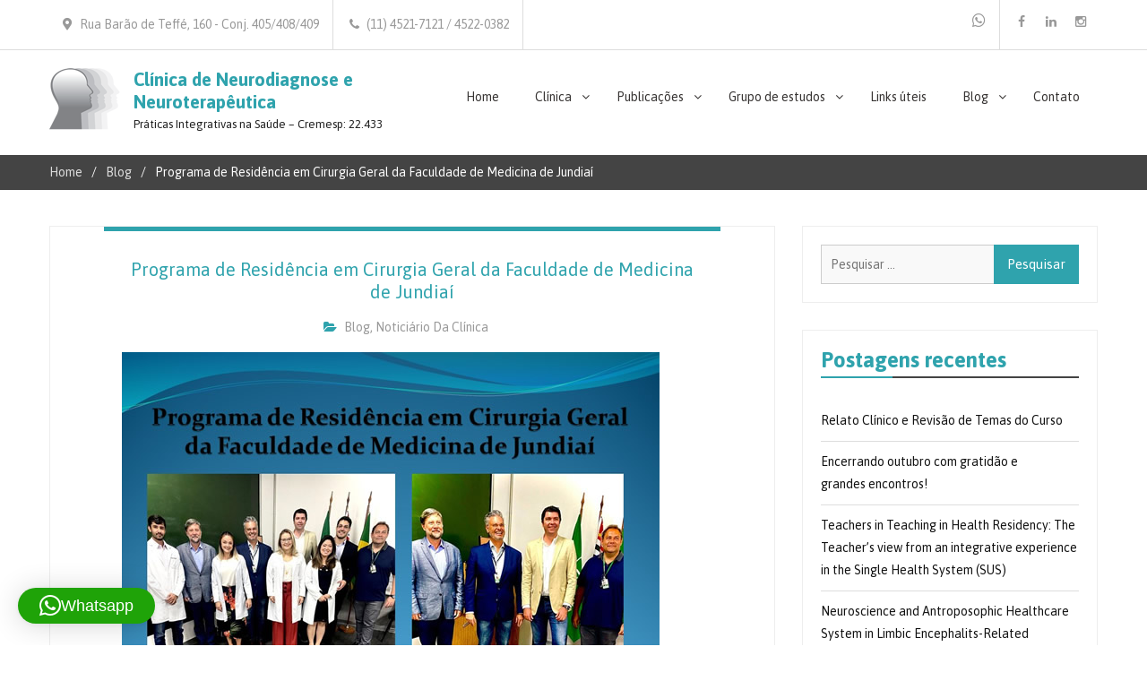

--- FILE ---
content_type: text/html; charset=UTF-8
request_url: https://neurodiagnose.com.br/programa-de-residencia-em-cirurgia-geral-da-faculdade-de-medicina-de-jundiai/
body_size: 63807
content:
<!DOCTYPE html> <html lang="pt-BR"><head>
	            <meta charset="UTF-8">
            <meta name="viewport" content="width=device-width, initial-scale=1">
            <link rel="profile" href="http://gmpg.org/xfn/11">
            <link rel="pingback" href="https://neurodiagnose.com.br/xmlrpc.php">
            
	<title>Programa de Residência em Cirurgia Geral da Faculdade de Medicina de Jundiaí &#8211; Clínica de Neurodiagnose e Neuroterapêutica</title>
<meta name='robots' content='max-image-preview:large' />
	<style>img:is([sizes="auto" i], [sizes^="auto," i]) { contain-intrinsic-size: 3000px 1500px }</style>
	<link rel='dns-prefetch' href='//fonts.googleapis.com' />
<link rel='dns-prefetch' href='//use.fontawesome.com' />
<link rel="alternate" type="application/rss+xml" title="Feed para Clínica de Neurodiagnose e Neuroterapêutica &raquo;" href="https://neurodiagnose.com.br/feed/" />
<link rel="alternate" type="application/rss+xml" title="Feed de comentários para Clínica de Neurodiagnose e Neuroterapêutica &raquo;" href="https://neurodiagnose.com.br/comentarios/feed/" />
<link rel="alternate" type="application/rss+xml" title="Feed de comentários para Clínica de Neurodiagnose e Neuroterapêutica &raquo; Programa de Residência em Cirurgia Geral da Faculdade de Medicina de Jundiaí" href="https://neurodiagnose.com.br/programa-de-residencia-em-cirurgia-geral-da-faculdade-de-medicina-de-jundiai/feed/" />
<script type="text/javascript">
/* <![CDATA[ */
window._wpemojiSettings = {"baseUrl":"https:\/\/s.w.org\/images\/core\/emoji\/16.0.1\/72x72\/","ext":".png","svgUrl":"https:\/\/s.w.org\/images\/core\/emoji\/16.0.1\/svg\/","svgExt":".svg","source":{"concatemoji":"https:\/\/neurodiagnose.com.br\/wp-includes\/js\/wp-emoji-release.min.js?ver=6.8.3"}};
/*! This file is auto-generated */
!function(s,n){var o,i,e;function c(e){try{var t={supportTests:e,timestamp:(new Date).valueOf()};sessionStorage.setItem(o,JSON.stringify(t))}catch(e){}}function p(e,t,n){e.clearRect(0,0,e.canvas.width,e.canvas.height),e.fillText(t,0,0);var t=new Uint32Array(e.getImageData(0,0,e.canvas.width,e.canvas.height).data),a=(e.clearRect(0,0,e.canvas.width,e.canvas.height),e.fillText(n,0,0),new Uint32Array(e.getImageData(0,0,e.canvas.width,e.canvas.height).data));return t.every(function(e,t){return e===a[t]})}function u(e,t){e.clearRect(0,0,e.canvas.width,e.canvas.height),e.fillText(t,0,0);for(var n=e.getImageData(16,16,1,1),a=0;a<n.data.length;a++)if(0!==n.data[a])return!1;return!0}function f(e,t,n,a){switch(t){case"flag":return n(e,"\ud83c\udff3\ufe0f\u200d\u26a7\ufe0f","\ud83c\udff3\ufe0f\u200b\u26a7\ufe0f")?!1:!n(e,"\ud83c\udde8\ud83c\uddf6","\ud83c\udde8\u200b\ud83c\uddf6")&&!n(e,"\ud83c\udff4\udb40\udc67\udb40\udc62\udb40\udc65\udb40\udc6e\udb40\udc67\udb40\udc7f","\ud83c\udff4\u200b\udb40\udc67\u200b\udb40\udc62\u200b\udb40\udc65\u200b\udb40\udc6e\u200b\udb40\udc67\u200b\udb40\udc7f");case"emoji":return!a(e,"\ud83e\udedf")}return!1}function g(e,t,n,a){var r="undefined"!=typeof WorkerGlobalScope&&self instanceof WorkerGlobalScope?new OffscreenCanvas(300,150):s.createElement("canvas"),o=r.getContext("2d",{willReadFrequently:!0}),i=(o.textBaseline="top",o.font="600 32px Arial",{});return e.forEach(function(e){i[e]=t(o,e,n,a)}),i}function t(e){var t=s.createElement("script");t.src=e,t.defer=!0,s.head.appendChild(t)}"undefined"!=typeof Promise&&(o="wpEmojiSettingsSupports",i=["flag","emoji"],n.supports={everything:!0,everythingExceptFlag:!0},e=new Promise(function(e){s.addEventListener("DOMContentLoaded",e,{once:!0})}),new Promise(function(t){var n=function(){try{var e=JSON.parse(sessionStorage.getItem(o));if("object"==typeof e&&"number"==typeof e.timestamp&&(new Date).valueOf()<e.timestamp+604800&&"object"==typeof e.supportTests)return e.supportTests}catch(e){}return null}();if(!n){if("undefined"!=typeof Worker&&"undefined"!=typeof OffscreenCanvas&&"undefined"!=typeof URL&&URL.createObjectURL&&"undefined"!=typeof Blob)try{var e="postMessage("+g.toString()+"("+[JSON.stringify(i),f.toString(),p.toString(),u.toString()].join(",")+"));",a=new Blob([e],{type:"text/javascript"}),r=new Worker(URL.createObjectURL(a),{name:"wpTestEmojiSupports"});return void(r.onmessage=function(e){c(n=e.data),r.terminate(),t(n)})}catch(e){}c(n=g(i,f,p,u))}t(n)}).then(function(e){for(var t in e)n.supports[t]=e[t],n.supports.everything=n.supports.everything&&n.supports[t],"flag"!==t&&(n.supports.everythingExceptFlag=n.supports.everythingExceptFlag&&n.supports[t]);n.supports.everythingExceptFlag=n.supports.everythingExceptFlag&&!n.supports.flag,n.DOMReady=!1,n.readyCallback=function(){n.DOMReady=!0}}).then(function(){return e}).then(function(){var e;n.supports.everything||(n.readyCallback(),(e=n.source||{}).concatemoji?t(e.concatemoji):e.wpemoji&&e.twemoji&&(t(e.twemoji),t(e.wpemoji)))}))}((window,document),window._wpemojiSettings);
/* ]]> */
</script>
<style id='wp-emoji-styles-inline-css' type='text/css'>

	img.wp-smiley, img.emoji {
		display: inline !important;
		border: none !important;
		box-shadow: none !important;
		height: 1em !important;
		width: 1em !important;
		margin: 0 0.07em !important;
		vertical-align: -0.1em !important;
		background: none !important;
		padding: 0 !important;
	}
</style>
<link rel='stylesheet' id='wp-block-library-css' href='https://neurodiagnose.com.br/wp-includes/css/dist/block-library/style.min.css?ver=6.8.3' type='text/css' media='all' />
<style id='classic-theme-styles-inline-css' type='text/css'>
/*! This file is auto-generated */
.wp-block-button__link{color:#fff;background-color:#32373c;border-radius:9999px;box-shadow:none;text-decoration:none;padding:calc(.667em + 2px) calc(1.333em + 2px);font-size:1.125em}.wp-block-file__button{background:#32373c;color:#fff;text-decoration:none}
</style>
<link rel='stylesheet' id='wpzoom-social-icons-block-style-css' href='https://neurodiagnose.com.br/wp-content/plugins/social-icons-widget-by-wpzoom/block/dist/style-wpzoom-social-icons.css?ver=4.5.1' type='text/css' media='all' />
<style id='font-awesome-svg-styles-default-inline-css' type='text/css'>
.svg-inline--fa {
  display: inline-block;
  height: 1em;
  overflow: visible;
  vertical-align: -.125em;
}
</style>
<link rel='stylesheet' id='font-awesome-svg-styles-css' href='https://neurodiagnose.com.br/wp-content/uploads/font-awesome/v5.15.2/css/svg-with-js.css' type='text/css' media='all' />
<style id='font-awesome-svg-styles-inline-css' type='text/css'>
   .wp-block-font-awesome-icon svg::before,
   .wp-rich-text-font-awesome-icon svg::before {content: unset;}
</style>
<style id='global-styles-inline-css' type='text/css'>
:root{--wp--preset--aspect-ratio--square: 1;--wp--preset--aspect-ratio--4-3: 4/3;--wp--preset--aspect-ratio--3-4: 3/4;--wp--preset--aspect-ratio--3-2: 3/2;--wp--preset--aspect-ratio--2-3: 2/3;--wp--preset--aspect-ratio--16-9: 16/9;--wp--preset--aspect-ratio--9-16: 9/16;--wp--preset--color--black: #000000;--wp--preset--color--cyan-bluish-gray: #abb8c3;--wp--preset--color--white: #ffffff;--wp--preset--color--pale-pink: #f78da7;--wp--preset--color--vivid-red: #cf2e2e;--wp--preset--color--luminous-vivid-orange: #ff6900;--wp--preset--color--luminous-vivid-amber: #fcb900;--wp--preset--color--light-green-cyan: #7bdcb5;--wp--preset--color--vivid-green-cyan: #00d084;--wp--preset--color--pale-cyan-blue: #8ed1fc;--wp--preset--color--vivid-cyan-blue: #0693e3;--wp--preset--color--vivid-purple: #9b51e0;--wp--preset--gradient--vivid-cyan-blue-to-vivid-purple: linear-gradient(135deg,rgba(6,147,227,1) 0%,rgb(155,81,224) 100%);--wp--preset--gradient--light-green-cyan-to-vivid-green-cyan: linear-gradient(135deg,rgb(122,220,180) 0%,rgb(0,208,130) 100%);--wp--preset--gradient--luminous-vivid-amber-to-luminous-vivid-orange: linear-gradient(135deg,rgba(252,185,0,1) 0%,rgba(255,105,0,1) 100%);--wp--preset--gradient--luminous-vivid-orange-to-vivid-red: linear-gradient(135deg,rgba(255,105,0,1) 0%,rgb(207,46,46) 100%);--wp--preset--gradient--very-light-gray-to-cyan-bluish-gray: linear-gradient(135deg,rgb(238,238,238) 0%,rgb(169,184,195) 100%);--wp--preset--gradient--cool-to-warm-spectrum: linear-gradient(135deg,rgb(74,234,220) 0%,rgb(151,120,209) 20%,rgb(207,42,186) 40%,rgb(238,44,130) 60%,rgb(251,105,98) 80%,rgb(254,248,76) 100%);--wp--preset--gradient--blush-light-purple: linear-gradient(135deg,rgb(255,206,236) 0%,rgb(152,150,240) 100%);--wp--preset--gradient--blush-bordeaux: linear-gradient(135deg,rgb(254,205,165) 0%,rgb(254,45,45) 50%,rgb(107,0,62) 100%);--wp--preset--gradient--luminous-dusk: linear-gradient(135deg,rgb(255,203,112) 0%,rgb(199,81,192) 50%,rgb(65,88,208) 100%);--wp--preset--gradient--pale-ocean: linear-gradient(135deg,rgb(255,245,203) 0%,rgb(182,227,212) 50%,rgb(51,167,181) 100%);--wp--preset--gradient--electric-grass: linear-gradient(135deg,rgb(202,248,128) 0%,rgb(113,206,126) 100%);--wp--preset--gradient--midnight: linear-gradient(135deg,rgb(2,3,129) 0%,rgb(40,116,252) 100%);--wp--preset--font-size--small: 13px;--wp--preset--font-size--medium: 20px;--wp--preset--font-size--large: 36px;--wp--preset--font-size--x-large: 42px;--wp--preset--spacing--20: 0.44rem;--wp--preset--spacing--30: 0.67rem;--wp--preset--spacing--40: 1rem;--wp--preset--spacing--50: 1.5rem;--wp--preset--spacing--60: 2.25rem;--wp--preset--spacing--70: 3.38rem;--wp--preset--spacing--80: 5.06rem;--wp--preset--shadow--natural: 6px 6px 9px rgba(0, 0, 0, 0.2);--wp--preset--shadow--deep: 12px 12px 50px rgba(0, 0, 0, 0.4);--wp--preset--shadow--sharp: 6px 6px 0px rgba(0, 0, 0, 0.2);--wp--preset--shadow--outlined: 6px 6px 0px -3px rgba(255, 255, 255, 1), 6px 6px rgba(0, 0, 0, 1);--wp--preset--shadow--crisp: 6px 6px 0px rgba(0, 0, 0, 1);}:where(.is-layout-flex){gap: 0.5em;}:where(.is-layout-grid){gap: 0.5em;}body .is-layout-flex{display: flex;}.is-layout-flex{flex-wrap: wrap;align-items: center;}.is-layout-flex > :is(*, div){margin: 0;}body .is-layout-grid{display: grid;}.is-layout-grid > :is(*, div){margin: 0;}:where(.wp-block-columns.is-layout-flex){gap: 2em;}:where(.wp-block-columns.is-layout-grid){gap: 2em;}:where(.wp-block-post-template.is-layout-flex){gap: 1.25em;}:where(.wp-block-post-template.is-layout-grid){gap: 1.25em;}.has-black-color{color: var(--wp--preset--color--black) !important;}.has-cyan-bluish-gray-color{color: var(--wp--preset--color--cyan-bluish-gray) !important;}.has-white-color{color: var(--wp--preset--color--white) !important;}.has-pale-pink-color{color: var(--wp--preset--color--pale-pink) !important;}.has-vivid-red-color{color: var(--wp--preset--color--vivid-red) !important;}.has-luminous-vivid-orange-color{color: var(--wp--preset--color--luminous-vivid-orange) !important;}.has-luminous-vivid-amber-color{color: var(--wp--preset--color--luminous-vivid-amber) !important;}.has-light-green-cyan-color{color: var(--wp--preset--color--light-green-cyan) !important;}.has-vivid-green-cyan-color{color: var(--wp--preset--color--vivid-green-cyan) !important;}.has-pale-cyan-blue-color{color: var(--wp--preset--color--pale-cyan-blue) !important;}.has-vivid-cyan-blue-color{color: var(--wp--preset--color--vivid-cyan-blue) !important;}.has-vivid-purple-color{color: var(--wp--preset--color--vivid-purple) !important;}.has-black-background-color{background-color: var(--wp--preset--color--black) !important;}.has-cyan-bluish-gray-background-color{background-color: var(--wp--preset--color--cyan-bluish-gray) !important;}.has-white-background-color{background-color: var(--wp--preset--color--white) !important;}.has-pale-pink-background-color{background-color: var(--wp--preset--color--pale-pink) !important;}.has-vivid-red-background-color{background-color: var(--wp--preset--color--vivid-red) !important;}.has-luminous-vivid-orange-background-color{background-color: var(--wp--preset--color--luminous-vivid-orange) !important;}.has-luminous-vivid-amber-background-color{background-color: var(--wp--preset--color--luminous-vivid-amber) !important;}.has-light-green-cyan-background-color{background-color: var(--wp--preset--color--light-green-cyan) !important;}.has-vivid-green-cyan-background-color{background-color: var(--wp--preset--color--vivid-green-cyan) !important;}.has-pale-cyan-blue-background-color{background-color: var(--wp--preset--color--pale-cyan-blue) !important;}.has-vivid-cyan-blue-background-color{background-color: var(--wp--preset--color--vivid-cyan-blue) !important;}.has-vivid-purple-background-color{background-color: var(--wp--preset--color--vivid-purple) !important;}.has-black-border-color{border-color: var(--wp--preset--color--black) !important;}.has-cyan-bluish-gray-border-color{border-color: var(--wp--preset--color--cyan-bluish-gray) !important;}.has-white-border-color{border-color: var(--wp--preset--color--white) !important;}.has-pale-pink-border-color{border-color: var(--wp--preset--color--pale-pink) !important;}.has-vivid-red-border-color{border-color: var(--wp--preset--color--vivid-red) !important;}.has-luminous-vivid-orange-border-color{border-color: var(--wp--preset--color--luminous-vivid-orange) !important;}.has-luminous-vivid-amber-border-color{border-color: var(--wp--preset--color--luminous-vivid-amber) !important;}.has-light-green-cyan-border-color{border-color: var(--wp--preset--color--light-green-cyan) !important;}.has-vivid-green-cyan-border-color{border-color: var(--wp--preset--color--vivid-green-cyan) !important;}.has-pale-cyan-blue-border-color{border-color: var(--wp--preset--color--pale-cyan-blue) !important;}.has-vivid-cyan-blue-border-color{border-color: var(--wp--preset--color--vivid-cyan-blue) !important;}.has-vivid-purple-border-color{border-color: var(--wp--preset--color--vivid-purple) !important;}.has-vivid-cyan-blue-to-vivid-purple-gradient-background{background: var(--wp--preset--gradient--vivid-cyan-blue-to-vivid-purple) !important;}.has-light-green-cyan-to-vivid-green-cyan-gradient-background{background: var(--wp--preset--gradient--light-green-cyan-to-vivid-green-cyan) !important;}.has-luminous-vivid-amber-to-luminous-vivid-orange-gradient-background{background: var(--wp--preset--gradient--luminous-vivid-amber-to-luminous-vivid-orange) !important;}.has-luminous-vivid-orange-to-vivid-red-gradient-background{background: var(--wp--preset--gradient--luminous-vivid-orange-to-vivid-red) !important;}.has-very-light-gray-to-cyan-bluish-gray-gradient-background{background: var(--wp--preset--gradient--very-light-gray-to-cyan-bluish-gray) !important;}.has-cool-to-warm-spectrum-gradient-background{background: var(--wp--preset--gradient--cool-to-warm-spectrum) !important;}.has-blush-light-purple-gradient-background{background: var(--wp--preset--gradient--blush-light-purple) !important;}.has-blush-bordeaux-gradient-background{background: var(--wp--preset--gradient--blush-bordeaux) !important;}.has-luminous-dusk-gradient-background{background: var(--wp--preset--gradient--luminous-dusk) !important;}.has-pale-ocean-gradient-background{background: var(--wp--preset--gradient--pale-ocean) !important;}.has-electric-grass-gradient-background{background: var(--wp--preset--gradient--electric-grass) !important;}.has-midnight-gradient-background{background: var(--wp--preset--gradient--midnight) !important;}.has-small-font-size{font-size: var(--wp--preset--font-size--small) !important;}.has-medium-font-size{font-size: var(--wp--preset--font-size--medium) !important;}.has-large-font-size{font-size: var(--wp--preset--font-size--large) !important;}.has-x-large-font-size{font-size: var(--wp--preset--font-size--x-large) !important;}
:where(.wp-block-post-template.is-layout-flex){gap: 1.25em;}:where(.wp-block-post-template.is-layout-grid){gap: 1.25em;}
:where(.wp-block-columns.is-layout-flex){gap: 2em;}:where(.wp-block-columns.is-layout-grid){gap: 2em;}
:root :where(.wp-block-pullquote){font-size: 1.5em;line-height: 1.6;}
</style>
<link rel='stylesheet' id='qligg-swiper-css' href='https://neurodiagnose.com.br/wp-content/plugins/insta-gallery/assets/frontend/swiper/swiper.min.css?ver=4.6.4' type='text/css' media='all' />
<link rel='stylesheet' id='qligg-frontend-css' href='https://neurodiagnose.com.br/wp-content/plugins/insta-gallery/build/frontend/css/style.css?ver=4.6.4' type='text/css' media='all' />
<link rel='stylesheet' id='medical-way-fonts-css' href='//fonts.googleapis.com/css?family=Open+Sans%3A400%2C700%2C900%2C400italic%2C700italic%2C900italic%7CAsap%3A400%2C400i%2C500%2C500i%2C700%2C700i&#038;subset=latin%2Clatin-ext' type='text/css' media='all' />
<link rel='stylesheet' id='jquery-meanmenu-css' href='https://neurodiagnose.com.br/wp-content/themes/medical-way/assets/third-party/meanmenu/meanmenu.css?ver=6.8.3' type='text/css' media='all' />
<link rel='stylesheet' id='font-awesome-css' href='https://neurodiagnose.com.br/wp-content/plugins/elementor/assets/lib/font-awesome/css/font-awesome.min.css?ver=4.7.0' type='text/css' media='all' />
<link rel='stylesheet' id='medical-way-style-css' href='https://neurodiagnose.com.br/wp-content/themes/medical-way/style.css?ver=6.8.3' type='text/css' media='all' />
<link rel='stylesheet' id='font-awesome-official-css' href='https://use.fontawesome.com/releases/v5.15.2/css/all.css' type='text/css' media='all' integrity="sha384-vSIIfh2YWi9wW0r9iZe7RJPrKwp6bG+s9QZMoITbCckVJqGCCRhc+ccxNcdpHuYu" crossorigin="anonymous" />
<link rel='stylesheet' id='wpzoom-social-icons-socicon-css' href='https://neurodiagnose.com.br/wp-content/plugins/social-icons-widget-by-wpzoom/assets/css/wpzoom-socicon.css?ver=1744797276' type='text/css' media='all' />
<link rel='stylesheet' id='wpzoom-social-icons-genericons-css' href='https://neurodiagnose.com.br/wp-content/plugins/social-icons-widget-by-wpzoom/assets/css/genericons.css?ver=1744797276' type='text/css' media='all' />
<link rel='stylesheet' id='wpzoom-social-icons-academicons-css' href='https://neurodiagnose.com.br/wp-content/plugins/social-icons-widget-by-wpzoom/assets/css/academicons.min.css?ver=1744797276' type='text/css' media='all' />
<link rel='stylesheet' id='wpzoom-social-icons-font-awesome-3-css' href='https://neurodiagnose.com.br/wp-content/plugins/social-icons-widget-by-wpzoom/assets/css/font-awesome-3.min.css?ver=1744797276' type='text/css' media='all' />
<link rel='stylesheet' id='dashicons-css' href='https://neurodiagnose.com.br/wp-includes/css/dashicons.min.css?ver=6.8.3' type='text/css' media='all' />
<link rel='stylesheet' id='wpzoom-social-icons-styles-css' href='https://neurodiagnose.com.br/wp-content/plugins/social-icons-widget-by-wpzoom/assets/css/wpzoom-social-icons-styles.css?ver=1744797276' type='text/css' media='all' />
<link rel='preload' as='font'  id='wpzoom-social-icons-font-academicons-woff2-css' href='https://neurodiagnose.com.br/wp-content/plugins/social-icons-widget-by-wpzoom/assets/font/academicons.woff2?v=1.9.2'  type='font/woff2' crossorigin />
<link rel='preload' as='font'  id='wpzoom-social-icons-font-fontawesome-3-woff2-css' href='https://neurodiagnose.com.br/wp-content/plugins/social-icons-widget-by-wpzoom/assets/font/fontawesome-webfont.woff2?v=4.7.0'  type='font/woff2' crossorigin />
<link rel='preload' as='font'  id='wpzoom-social-icons-font-genericons-woff-css' href='https://neurodiagnose.com.br/wp-content/plugins/social-icons-widget-by-wpzoom/assets/font/Genericons.woff'  type='font/woff' crossorigin />
<link rel='preload' as='font'  id='wpzoom-social-icons-font-socicon-woff2-css' href='https://neurodiagnose.com.br/wp-content/plugins/social-icons-widget-by-wpzoom/assets/font/socicon.woff2?v=4.5.1'  type='font/woff2' crossorigin />
<link rel='stylesheet' id='font-awesome-official-v4shim-css' href='https://use.fontawesome.com/releases/v5.15.2/css/v4-shims.css' type='text/css' media='all' integrity="sha384-1CjXmylX8++C7CVZORGA9EwcbYDfZV2D4Kl1pTm3hp2I/usHDafIrgBJNuRTDQ4f" crossorigin="anonymous" />
<style id='font-awesome-official-v4shim-inline-css' type='text/css'>
@font-face {
font-family: "FontAwesome";
font-display: block;
src: url("https://use.fontawesome.com/releases/v5.15.2/webfonts/fa-brands-400.eot"),
		url("https://use.fontawesome.com/releases/v5.15.2/webfonts/fa-brands-400.eot?#iefix") format("embedded-opentype"),
		url("https://use.fontawesome.com/releases/v5.15.2/webfonts/fa-brands-400.woff2") format("woff2"),
		url("https://use.fontawesome.com/releases/v5.15.2/webfonts/fa-brands-400.woff") format("woff"),
		url("https://use.fontawesome.com/releases/v5.15.2/webfonts/fa-brands-400.ttf") format("truetype"),
		url("https://use.fontawesome.com/releases/v5.15.2/webfonts/fa-brands-400.svg#fontawesome") format("svg");
}

@font-face {
font-family: "FontAwesome";
font-display: block;
src: url("https://use.fontawesome.com/releases/v5.15.2/webfonts/fa-solid-900.eot"),
		url("https://use.fontawesome.com/releases/v5.15.2/webfonts/fa-solid-900.eot?#iefix") format("embedded-opentype"),
		url("https://use.fontawesome.com/releases/v5.15.2/webfonts/fa-solid-900.woff2") format("woff2"),
		url("https://use.fontawesome.com/releases/v5.15.2/webfonts/fa-solid-900.woff") format("woff"),
		url("https://use.fontawesome.com/releases/v5.15.2/webfonts/fa-solid-900.ttf") format("truetype"),
		url("https://use.fontawesome.com/releases/v5.15.2/webfonts/fa-solid-900.svg#fontawesome") format("svg");
}

@font-face {
font-family: "FontAwesome";
font-display: block;
src: url("https://use.fontawesome.com/releases/v5.15.2/webfonts/fa-regular-400.eot"),
		url("https://use.fontawesome.com/releases/v5.15.2/webfonts/fa-regular-400.eot?#iefix") format("embedded-opentype"),
		url("https://use.fontawesome.com/releases/v5.15.2/webfonts/fa-regular-400.woff2") format("woff2"),
		url("https://use.fontawesome.com/releases/v5.15.2/webfonts/fa-regular-400.woff") format("woff"),
		url("https://use.fontawesome.com/releases/v5.15.2/webfonts/fa-regular-400.ttf") format("truetype"),
		url("https://use.fontawesome.com/releases/v5.15.2/webfonts/fa-regular-400.svg#fontawesome") format("svg");
unicode-range: U+F004-F005,U+F007,U+F017,U+F022,U+F024,U+F02E,U+F03E,U+F044,U+F057-F059,U+F06E,U+F070,U+F075,U+F07B-F07C,U+F080,U+F086,U+F089,U+F094,U+F09D,U+F0A0,U+F0A4-F0A7,U+F0C5,U+F0C7-F0C8,U+F0E0,U+F0EB,U+F0F3,U+F0F8,U+F0FE,U+F111,U+F118-F11A,U+F11C,U+F133,U+F144,U+F146,U+F14A,U+F14D-F14E,U+F150-F152,U+F15B-F15C,U+F164-F165,U+F185-F186,U+F191-F192,U+F1AD,U+F1C1-F1C9,U+F1CD,U+F1D8,U+F1E3,U+F1EA,U+F1F6,U+F1F9,U+F20A,U+F247-F249,U+F24D,U+F254-F25B,U+F25D,U+F267,U+F271-F274,U+F279,U+F28B,U+F28D,U+F2B5-F2B6,U+F2B9,U+F2BB,U+F2BD,U+F2C1-F2C2,U+F2D0,U+F2D2,U+F2DC,U+F2ED,U+F328,U+F358-F35B,U+F3A5,U+F3D1,U+F410,U+F4AD;
}
</style>
<!--n2css--><!--n2js--><script type="text/javascript" src="https://neurodiagnose.com.br/wp-includes/js/jquery/jquery.min.js?ver=3.7.1" id="jquery-core-js"></script>
<script type="text/javascript" src="https://neurodiagnose.com.br/wp-includes/js/jquery/jquery-migrate.min.js?ver=3.4.1" id="jquery-migrate-js"></script>
<link rel="https://api.w.org/" href="https://neurodiagnose.com.br/wp-json/" /><link rel="alternate" title="JSON" type="application/json" href="https://neurodiagnose.com.br/wp-json/wp/v2/posts/1155" /><link rel="EditURI" type="application/rsd+xml" title="RSD" href="https://neurodiagnose.com.br/xmlrpc.php?rsd" />
<meta name="generator" content="WordPress 6.8.3" />
<link rel="canonical" href="https://neurodiagnose.com.br/programa-de-residencia-em-cirurgia-geral-da-faculdade-de-medicina-de-jundiai/" />
<link rel='shortlink' href='https://neurodiagnose.com.br/?p=1155' />
<link rel="alternate" title="oEmbed (JSON)" type="application/json+oembed" href="https://neurodiagnose.com.br/wp-json/oembed/1.0/embed?url=https%3A%2F%2Fneurodiagnose.com.br%2Fprograma-de-residencia-em-cirurgia-geral-da-faculdade-de-medicina-de-jundiai%2F" />
<link rel="alternate" title="oEmbed (XML)" type="text/xml+oembed" href="https://neurodiagnose.com.br/wp-json/oembed/1.0/embed?url=https%3A%2F%2Fneurodiagnose.com.br%2Fprograma-de-residencia-em-cirurgia-geral-da-faculdade-de-medicina-de-jundiai%2F&#038;format=xml" />
<link rel="pingback" href="https://neurodiagnose.com.br/xmlrpc.php"><meta name="generator" content="Elementor 3.23.1; settings: css_print_method-external, google_font-enabled, font_display-auto">
<link rel="icon" href="https://neurodiagnose.com.br/wp-content/uploads/2021/01/cropped-logo-site-2-32x32.png" sizes="32x32" />
<link rel="icon" href="https://neurodiagnose.com.br/wp-content/uploads/2021/01/cropped-logo-site-2-192x192.png" sizes="192x192" />
<link rel="apple-touch-icon" href="https://neurodiagnose.com.br/wp-content/uploads/2021/01/cropped-logo-site-2-180x180.png" />
<meta name="msapplication-TileImage" content="https://neurodiagnose.com.br/wp-content/uploads/2021/01/cropped-logo-site-2-270x270.png" />
		<style type="text/css" id="wp-custom-css">
			.site-title {
    font-size: 20px;
}
.site-description {
    font-size: 13px;
	z-index:1;
}

@media (max-width: 500px) {
.mean-bar{
	z-index:300;
	margin-top:100px;
}
}



.site-info {
    float: right;
	display:none;
}

.mean-container a.meanmenu-reveal {
	background-color:#0955a9;
	color:#fff;
}

#footer-widgets ul li {
    border-bottom: 0px;
}

.sticky-wrapper{
	background-color:#333;
	z-index:9999;
}

.single-wrap .featured-thumb{
	display:none;
}


.single-inner{
	margin-top:55px;
}		</style>
		</head>

<body class="wp-singular post-template-default single single-post postid-1155 single-format-standard wp-custom-logo wp-theme-medical-way global-layout-right-sidebar elementor-default elementor-kit-9">
<div id="page" class="site">
	            <div id="top-bar" class="top-header">
                <div class="container">
                                                <div class="top-left">
                                                            <span class="address"><i class="fa fa-map-marker" aria-hidden="true"></i> Rua Barão de Teffé, 160 - Conj. 405/408/409</span>
                            
                                                            <span class="phone"><i class="fa fa-phone" aria-hidden="true"></i> (11) 4521-7121 / 4522-0382</span>
                            
                            
                        </div>
                                                <div class="top-right">
                                                            <div class="top-menu-content">
                                    <div class="menu-whatsapp-container"><ul id="top-menu" class="menu"><li id="menu-item-1857" class="menu-item menu-item-type-custom menu-item-object-custom menu-item-1857"><a target="_blank" href="https://api.whatsapp.com/send?phone=5511984370213"><i style="font-size:1.2em;" class="wpmi__icon wpmi__label-1 wpmi__position-after wpmi__align-top wpmi__size-1.2 fa fa-whatsapp"></i></a></li>
</ul></div>                                </div><!-- .menu-content -->
                                
                                <div class="top-social-menu menu-social-menu-container"> 

                                <div class="widget medical_way_widget_social"><div class="menu-redes-sociais-container"><ul id="menu-redes-sociais" class="menu"><li id="menu-item-55" class="menu-item menu-item-type-custom menu-item-object-custom menu-item-55"><a target="_blank" href="https://www.facebook.com/Clinica.Neurodiagnose"><span class="screen-reader-text">Facebook</span></a></li>
<li id="menu-item-287" class="menu-item menu-item-type-custom menu-item-object-custom menu-item-287"><a target="_blank" href="https://www.linkedin.com/in/maur%C3%ADcio-baldissin-0b750049/"><span class="screen-reader-text">Linkedin</span></a></li>
<li id="menu-item-288" class="menu-item menu-item-type-custom menu-item-object-custom menu-item-288"><a target="_blank" href="https://www.instagram.com/mauricio_baldissin/"><span class="screen-reader-text">Instagram</span></a></li>
</ul></div></div>
                                </div>
                
                        </div>
                            </div>
            </div>
            
	<div class="sticky-wrapper" id="sticky-wrapper"><header id="masthead" class="site-header slider-disabled main-navigation-holder" role="banner"><div class="container">
	                    <div class="site-branding">
                        <a href="https://neurodiagnose.com.br/" class="custom-logo-link" rel="home"><img width="79" height="69" src="https://neurodiagnose.com.br/wp-content/uploads/2021/01/logo-site-2.png" class="custom-logo" alt="Clínica de Neurodiagnose e Neuroterapêutica" decoding="async" /></a>
                        
                                                                                <h2 class="site-title"><a href="https://neurodiagnose.com.br/" rel="home">Clínica de Neurodiagnose e Neuroterapêutica</a></h2>
                        
                                                                            <h3 class="site-description">Práticas Integrativas na Saúde &#8211; Cremesp: 22.433</h3>
                                                                                        </div><!-- .site-branding -->
                    <div id="main-nav" class="clear-fix">
                        <nav id="site-navigation" class="main-navigation" role="navigation">
                            <div class="wrap-menu-content">
                                <div class="menu-menu-principal-container"><ul id="primary-menu" class="menu"><li id="menu-item-41" class="menu-item menu-item-type-post_type menu-item-object-page menu-item-home menu-item-41"><a href="https://neurodiagnose.com.br/">Home</a></li>
<li id="menu-item-91" class="menu-item menu-item-type-custom menu-item-object-custom menu-item-has-children menu-item-91"><a href="#">Clínica</a>
<ul class="sub-menu">
	<li id="menu-item-97" class="menu-item menu-item-type-post_type menu-item-object-page menu-item-97"><a href="https://neurodiagnose.com.br/a-clinica/">A Clínica</a></li>
	<li id="menu-item-1840" class="menu-item menu-item-type-post_type menu-item-object-page menu-item-1840"><a href="https://neurodiagnose.com.br/exame-neurofuncional/">Exame Neurofuncional</a></li>
	<li id="menu-item-96" class="menu-item menu-item-type-post_type menu-item-object-page menu-item-96"><a href="https://neurodiagnose.com.br/equipe/">Equipe</a></li>
	<li id="menu-item-92" class="menu-item menu-item-type-post_type menu-item-object-page menu-item-92"><a href="https://neurodiagnose.com.br/praticas-integrativas/">Práticas Integrativas</a></li>
	<li id="menu-item-94" class="menu-item menu-item-type-post_type menu-item-object-page menu-item-94"><a href="https://neurodiagnose.com.br/atendimento-medico/">Atendimento Médico</a></li>
	<li id="menu-item-1625" class="menu-item menu-item-type-taxonomy menu-item-object-category menu-item-1625"><a href="https://neurodiagnose.com.br/categoria/blog/dietas/">Dietas</a></li>
	<li id="menu-item-1975" class="menu-item menu-item-type-custom menu-item-object-custom menu-item-1975"><a href="https://neurodiagnose.com.br/categoria/blog/recuperacao-tratamento-e-acompanhamento/">Recomendações</a></li>
</ul>
</li>
<li id="menu-item-2293" class="menu-item menu-item-type-custom menu-item-object-custom menu-item-has-children menu-item-2293"><a href="#">Publicações</a>
<ul class="sub-menu">
	<li id="menu-item-2295" class="menu-item menu-item-type-post_type menu-item-object-page menu-item-2295"><a href="https://neurodiagnose.com.br/as-publicacoes/">As Publicações</a></li>
	<li id="menu-item-105" class="menu-item menu-item-type-taxonomy menu-item-object-category menu-item-105"><a href="https://neurodiagnose.com.br/categoria/neurociencias/">Neurociências</a></li>
	<li id="menu-item-106" class="menu-item menu-item-type-taxonomy menu-item-object-category menu-item-106"><a href="https://neurodiagnose.com.br/categoria/neurocirurgia/">Neurocirurgia</a></li>
	<li id="menu-item-107" class="menu-item menu-item-type-taxonomy menu-item-object-category menu-item-107"><a href="https://neurodiagnose.com.br/categoria/antroposofia/">Antroposofia</a></li>
	<li id="menu-item-2300" class="menu-item menu-item-type-custom menu-item-object-custom menu-item-2300"><a href="https://neurodiagnose.com.br/tese/">Tese</a></li>
	<li id="menu-item-109" class="menu-item menu-item-type-taxonomy menu-item-object-category menu-item-109"><a href="https://neurodiagnose.com.br/categoria/livros-libros/">Livros / Libros</a></li>
</ul>
</li>
<li id="menu-item-2172" class="menu-item menu-item-type-custom menu-item-object-custom menu-item-has-children menu-item-2172"><a href="#">Grupo de estudos</a>
<ul class="sub-menu">
	<li id="menu-item-2072" class="menu-item menu-item-type-custom menu-item-object-custom menu-item-2072"><a href="https://neurodiagnose.com.br/grupo-de-estudos/">O Grupo</a></li>
	<li id="menu-item-284" class="menu-item menu-item-type-taxonomy menu-item-object-category menu-item-284"><a href="https://neurodiagnose.com.br/categoria/area-do-aluno/">Área do aluno</a></li>
</ul>
</li>
<li id="menu-item-1563" class="menu-item menu-item-type-post_type menu-item-object-page menu-item-1563"><a href="https://neurodiagnose.com.br/links-uteis/">Links úteis</a></li>
<li id="menu-item-138" class="menu-item menu-item-type-taxonomy menu-item-object-category current-post-ancestor current-menu-parent current-post-parent menu-item-has-children menu-item-138"><a href="https://neurodiagnose.com.br/categoria/blog/">Blog</a>
<ul class="sub-menu">
	<li id="menu-item-1623" class="menu-item menu-item-type-taxonomy menu-item-object-category menu-item-1623"><a href="https://neurodiagnose.com.br/categoria/temas-antroposoficos/">Temas antroposóficos</a></li>
	<li id="menu-item-1634" class="menu-item menu-item-type-taxonomy menu-item-object-category menu-item-1634"><a href="https://neurodiagnose.com.br/categoria/livros-artigos-cursos-e-atividades/">Livros, artigos, cursos e atividades</a></li>
	<li id="menu-item-2205" class="menu-item menu-item-type-post_type menu-item-object-page menu-item-2205"><a href="https://neurodiagnose.com.br/eventos/">Eventos</a></li>
	<li id="menu-item-1624" class="menu-item menu-item-type-taxonomy menu-item-object-category menu-item-1624"><a href="https://neurodiagnose.com.br/categoria/debates-da-atualidade-e-efemerides/">Debates da atualidade e efemérides</a></li>
	<li id="menu-item-1631" class="menu-item menu-item-type-taxonomy menu-item-object-category menu-item-1631"><a href="https://neurodiagnose.com.br/categoria/bem-estar-alimentacao-e-qualidade-de-vida/">Bem-estar, alimentação e qualidade de vida</a></li>
	<li id="menu-item-1626" class="menu-item menu-item-type-taxonomy menu-item-object-category menu-item-1626"><a href="https://neurodiagnose.com.br/categoria/cerebro-doencas-neurologicas-e-avancos/">Cérebro, doenças neurológicas e avanços</a></li>
	<li id="menu-item-2676" class="menu-item menu-item-type-taxonomy menu-item-object-category menu-item-2676"><a href="https://neurodiagnose.com.br/categoria/meditacoes-sentencas-e-pensamentos/">Meditações, sentenças e pensamentos</a></li>
	<li id="menu-item-1627" class="menu-item menu-item-type-taxonomy menu-item-object-category menu-item-1627"><a href="https://neurodiagnose.com.br/categoria/terapias-complementares/">Terapias complementares</a></li>
	<li id="menu-item-1628" class="menu-item menu-item-type-taxonomy menu-item-object-category menu-item-1628"><a href="https://neurodiagnose.com.br/categoria/blog/recuperacao-tratamento-e-acompanhamento/">Recuperação, tratamento e acompanhamento</a></li>
	<li id="menu-item-2160" class="menu-item menu-item-type-taxonomy menu-item-object-category current-post-ancestor current-menu-parent current-post-parent menu-item-2160"><a href="https://neurodiagnose.com.br/categoria/noticiario-da-clinica/">Noticiário da clínica</a></li>
	<li id="menu-item-1640" class="menu-item menu-item-type-post_type menu-item-object-page menu-item-1640"><a href="https://neurodiagnose.com.br/materias/">Matérias</a></li>
</ul>
</li>
<li id="menu-item-95" class="menu-item menu-item-type-post_type menu-item-object-page menu-item-95"><a href="https://neurodiagnose.com.br/contato/">Contato</a></li>
</ul></div>                            </div><!-- .menu-content -->
                        </nav><!-- #site-navigation -->
                    </div> <!-- #main-nav -->
                    	</div><!-- .container --></header><!-- #masthead --></div><!-- .sticky-wrapper -->
	
<div id="breadcrumb" class="simple-breadcrumb" >
	<div class="container">
		<div role="navigation" aria-label="Breadcrumbs" class="breadcrumb-trail breadcrumbs" itemprop="breadcrumb"><ul class="trail-items" itemscope itemtype="http://schema.org/BreadcrumbList"><meta name="numberOfItems" content="3" /><meta name="itemListOrder" content="Ascending" /><li itemprop="itemListElement" itemscope itemtype="http://schema.org/ListItem" class="trail-item trail-begin"><a href="https://neurodiagnose.com.br/" rel="home" itemprop="item"><span itemprop="name">Home</span></a><meta itemprop="position" content="1" /></li><li itemprop="itemListElement" itemscope itemtype="http://schema.org/ListItem" class="trail-item"><a href="https://neurodiagnose.com.br/categoria/blog/" itemprop="item"><span itemprop="name">Blog</span></a><meta itemprop="position" content="2" /></li><li itemprop="itemListElement" itemscope itemtype="http://schema.org/ListItem" class="trail-item trail-end"><span itemprop="item">Programa de Residência em Cirurgia Geral da Faculdade de Medicina de Jundiaí</span><meta itemprop="position" content="3" /></li></ul></div>	</div><!-- .container -->
</div><!-- #breadcrumb -->

	<div id="content" class="site-content"><div class="container"><div class="inner-wrapper">
	<div id="primary" class="content-area">
		<main id="main" class="site-main" role="main">

		
<article id="post-1155" class="post-1155 post type-post status-publish format-standard has-post-thumbnail hentry category-blog category-noticiario-da-clinica">

	
	<div class="single-wrap single-with-image">
					<div class="featured-thumb">
				<img fetchpriority="high" width="600" height="450" src="https://neurodiagnose.com.br/wp-content/uploads/2021/02/03-02-2020.jpg" class="attachment-large size-large wp-post-image" alt="" decoding="async" srcset="https://neurodiagnose.com.br/wp-content/uploads/2021/02/03-02-2020.jpg 600w, https://neurodiagnose.com.br/wp-content/uploads/2021/02/03-02-2020-300x225.jpg 300w" sizes="(max-width: 600px) 100vw, 600px" />			</div>
		
		<div class="single-inner">
			<div class="single-inner-content">
				<header class="entry-header">
					<h1 class="entry-title"><a href="https://neurodiagnose.com.br/programa-de-residencia-em-cirurgia-geral-da-faculdade-de-medicina-de-jundiai/" rel="bookmark">Programa de Residência em Cirurgia Geral da Faculdade de Medicina de Jundiaí</a></h1>					<footer class="entry-footer">
						<span class="cat-links"><a href="https://neurodiagnose.com.br/categoria/blog/" rel="category tag">Blog</a>, <a href="https://neurodiagnose.com.br/categoria/noticiario-da-clinica/" rel="category tag">Noticiário da clínica</a></span>					</footer><!-- .entry-footer -->
					
				</header><!-- .entry-header -->

				<div class="entry-content">
					
<figure class="wp-block-image size-large"><img decoding="async" width="600" height="450" src="https://neurodiagnose.com.br/wp-content/uploads/2021/02/03-02-2020.jpg" alt="" class="wp-image-1156" srcset="https://neurodiagnose.com.br/wp-content/uploads/2021/02/03-02-2020.jpg 600w, https://neurodiagnose.com.br/wp-content/uploads/2021/02/03-02-2020-300x225.jpg 300w" sizes="(max-width: 600px) 100vw, 600px" /><figcaption>Nos dias 1 e 2 de fevereiro de 2020 houve apresentação dos trabalhos de conclusão de curso dos médicos no Programa de Residência em Cirurgia Geral da Faculdade de Medicina de Jundiaí, do qual tive o prazer de fazer parte da Banca Examinadora. Na foto, Ricardo Augusto Fonseca Bernardi, Adriano Fregonesi, Carolina F. Guina Monteiro, eu, Verena Palmeiras Brasil, Alexandre Venâncio de Souza, Fernanda Oyakawa, Mateus Nobile Salemme, Frederico Michelino. Aos colegas do Departamento de Cirurgia e professores da banca, meu agradecimento pelo convite. Aos médicos residentes, parabéns pela qualidade dos trabalhos apresentados. Muito sucesso a vocês.</figcaption></figure>



<p><a href="https://neurodiagnose.com.br/wp-content/uploads/2021/02/CamScanner-06-02-2021-18.32.pdf" data-type="URL" data-id="https://neurodiagnose.com.br/wp-content/uploads/2021/02/CamScanner-06-02-2021-18.32.pdf" target="_blank" rel="noreferrer noopener">https://neurodiagnose.com.br/wp-content/uploads/2021/02/CamScanner-06-02-2021-18.32.pdf</a></p>
				</div><!-- .entry-content -->
			</div>
		</div>

	</div>
</article><!-- #post-## -->

	<nav class="navigation post-navigation" aria-label="Posts">
		<h2 class="screen-reader-text">Navegação de Post</h2>
		<div class="nav-links"><div class="nav-previous"><a href="https://neurodiagnose.com.br/dia-de-reis/" rel="prev">Dia de Reis</a></div><div class="nav-next"><a href="https://neurodiagnose.com.br/tratamento-integrativo-para-a-doenca-de-lyme/" rel="next">Tratamento integrativo para a doença de Lyme</a></div></div>
	</nav>
		</main><!-- #main -->
	</div><!-- #primary -->


<aside id="sidebar-primary" class="widget-area sidebar" role="complementary">
	<section id="search-2" class="widget widget_search"><form role="search" method="get" class="search-form" action="https://neurodiagnose.com.br/">
				<label>
					<span class="screen-reader-text">Pesquisar por:</span>
					<input type="search" class="search-field" placeholder="Pesquisar &hellip;" value="" name="s" />
				</label>
				<input type="submit" class="search-submit" value="Pesquisar" />
			</form></section>
		<section id="recent-posts-2" class="widget widget_recent_entries">
		<h3 class="widget-title">Postagens recentes</h3>
		<ul>
											<li>
					<a href="https://neurodiagnose.com.br/relato-clinico-e-revisao-de-temas-do-curso/">Relato Clínico e Revisão de Temas do Curso</a>
									</li>
											<li>
					<a href="https://neurodiagnose.com.br/encerrando-outubro-com-gratidao-e-grandes-encontros/">Encerrando outubro com gratidão e grandes encontros!</a>
									</li>
											<li>
					<a href="https://neurodiagnose.com.br/teachers-in-teaching-in-health-residency-the-teachers-view-from-an-integrative-experience-in-the-single-health-system-sus/">Teachers in Teaching in Health Residency: The Teacher&#8217;s view from an integrative experience in the Single Health System (SUS)</a>
									</li>
											<li>
					<a href="https://neurodiagnose.com.br/neuroscience-and-antroposophic-healthcare-system-in-limbic-encephalits-related-refractory-epilepsy-a-case-report/">Neuroscience and Antroposophic Healthcare System in Limbic Encephalits-Related Refractory Epilepsy: A Case Report</a>
									</li>
											<li>
					<a href="https://neurodiagnose.com.br/the-role-of-new-medical-imaging-techniques-in-the-diagnosis/">The Role of New Medical Imaging Techniques in the Diagnosis</a>
									</li>
											<li>
					<a href="https://neurodiagnose.com.br/dia-do-medico-2025/">Dia do médico 2025</a>
									</li>
											<li>
					<a href="https://neurodiagnose.com.br/novo-boletim-internacional-de-medicina-antroposofica-destaca-profissionais-brasileiros/">Novo boletim internacional de Medicina Antroposófica destaca profissionais brasileiros</a>
									</li>
											<li>
					<a href="https://neurodiagnose.com.br/29-de-setembro-festa-de-micael-2025/">29 de setembro – Festa de Micael/2025</a>
									</li>
											<li>
					<a href="https://neurodiagnose.com.br/3rd-wctcim-3rd-world-congress-on-tcim/">3rd WCTCIM | 3rd World Congress on TCIM &#8211; 2025</a>
									</li>
											<li>
					<a href="https://neurodiagnose.com.br/paraneoplastic-syndromes-and-autoimmune-encephalitis-medical-records-review-and-18fdg-pet-ct-outcomes/">Paraneoplastic Syndromes and Autoimmune Encephalitis: Medical Records Review and 18FDG-PET/CT Outcomes</a>
									</li>
											<li>
					<a href="https://neurodiagnose.com.br/dia-dos-pais-2025/">Dia dos pais 2025</a>
									</li>
											<li>
					<a href="https://neurodiagnose.com.br/feliz-por-cumprir-esse-primeiro-semestre-de-2025/">Feliz por cumprir esse primeiro semestre de 2025</a>
									</li>
											<li>
					<a href="https://neurodiagnose.com.br/sao-joao-aquele-que-nos-guia-nos-desertos-da-existencia/">São João, aquele que nos guia nos desertos da existência &#8211; 2025</a>
									</li>
											<li>
					<a href="https://neurodiagnose.com.br/nuclear-medicine-and-neurooncology-nmn-symposium-precision-medicine/">Nuclear Medicine and Neurooncology-NMN Symposium Precision Medicine</a>
									</li>
											<li>
					<a href="https://neurodiagnose.com.br/dias-das-maes-2025/">Dia das mães 2025</a>
									</li>
					</ul>

		</section><section id="categories-2" class="widget widget_categories"><h3 class="widget-title">Categorias</h3>
			<ul>
					<li class="cat-item cat-item-8"><a href="https://neurodiagnose.com.br/categoria/antroposofia/">Antroposofia</a>
</li>
	<li class="cat-item cat-item-26"><a href="https://neurodiagnose.com.br/categoria/area-do-aluno/">Área do aluno</a>
</li>
	<li class="cat-item cat-item-16"><a href="https://neurodiagnose.com.br/categoria/bem-estar-alimentacao-e-qualidade-de-vida/">Bem-estar, alimentação e qualidade de vida</a>
</li>
	<li class="cat-item cat-item-11"><a href="https://neurodiagnose.com.br/categoria/blog/">Blog</a>
<ul class='children'>
	<li class="cat-item cat-item-27"><a href="https://neurodiagnose.com.br/categoria/blog/dietas/">Dietas</a>
</li>
	<li class="cat-item cat-item-19"><a href="https://neurodiagnose.com.br/categoria/blog/recuperacao-tratamento-e-acompanhamento/">Recuperação, tratamento e acompanhamento</a>
</li>
</ul>
</li>
	<li class="cat-item cat-item-17"><a href="https://neurodiagnose.com.br/categoria/cerebro-doencas-neurologicas-e-avancos/">Cérebro, doenças neurológicas e avanços</a>
</li>
	<li class="cat-item cat-item-15"><a href="https://neurodiagnose.com.br/categoria/debates-da-atualidade-e-efemerides/">Debates da atualidade e efemérides</a>
</li>
	<li class="cat-item cat-item-10"><a href="https://neurodiagnose.com.br/categoria/livros-libros/">Livros / Libros</a>
</li>
	<li class="cat-item cat-item-14"><a href="https://neurodiagnose.com.br/categoria/livros-artigos-cursos-e-atividades/">Livros, artigos, cursos e atividades</a>
</li>
	<li class="cat-item cat-item-29"><a href="https://neurodiagnose.com.br/categoria/materias/">Matérias</a>
</li>
	<li class="cat-item cat-item-32"><a href="https://neurodiagnose.com.br/categoria/meditacoes-sentencas-e-pensamentos/">Meditações, sentenças e pensamentos</a>
</li>
	<li class="cat-item cat-item-6"><a href="https://neurodiagnose.com.br/categoria/neurociencias/">Neurociências</a>
</li>
	<li class="cat-item cat-item-7"><a href="https://neurodiagnose.com.br/categoria/neurocirurgia/">Neurocirurgia</a>
</li>
	<li class="cat-item cat-item-20"><a href="https://neurodiagnose.com.br/categoria/noticiario-da-clinica/">Noticiário da clínica</a>
</li>
	<li class="cat-item cat-item-5"><a href="https://neurodiagnose.com.br/categoria/publicacoes/">Publicações</a>
</li>
	<li class="cat-item cat-item-12"><a href="https://neurodiagnose.com.br/categoria/saude-estilo-de-vida/">Saúde &amp; estilo de vida</a>
</li>
	<li class="cat-item cat-item-1"><a href="https://neurodiagnose.com.br/categoria/sem-categoria/">Sem categoria</a>
</li>
	<li class="cat-item cat-item-13"><a href="https://neurodiagnose.com.br/categoria/temas-antroposoficos/">Temas antroposóficos</a>
</li>
	<li class="cat-item cat-item-18"><a href="https://neurodiagnose.com.br/categoria/terapias-complementares/">Terapias complementares</a>
</li>
	<li class="cat-item cat-item-9"><a href="https://neurodiagnose.com.br/categoria/tese/">Tese</a>
</li>
			</ul>

			</section></aside><!-- #secondary -->
</div><!-- .inner-wrapper --></div><!-- .container --></div><!-- #content -->
	
	<aside id="footer-widgets" class="widget-area" role="complementary">
		<div class="container">
						<div class="inner-wrapper">
										<div class="widget-column footer-active-4">
							<section id="custom_html-3" class="widget_text widget widget_custom_html"><h4 class="widget-title">Quem Somos</h4><div class="textwidget custom-html-widget">Somos um centro especializado em diagnósticos e tratamento de doenças neurológicas.</div></section>						</div>
												<div class="widget-column footer-active-4">
							<section id="custom_html-5" class="widget_text widget widget_custom_html"><h4 class="widget-title">Atendimento</h4><div class="textwidget custom-html-widget">De segunda a sexta-feira<br>
Das 9h às 18h00</div></section>						</div>
												<div class="widget-column footer-active-4">
							<section id="zoom-social-icons-widget-3" class="widget zoom-social-icons-widget"><h4 class="widget-title">Redes Sociais</h4>
		
<ul class="zoom-social-icons-list zoom-social-icons-list--with-canvas zoom-social-icons-list--round zoom-social-icons-list--no-labels">

		
				<li class="zoom-social_icons-list__item">
		<a class="zoom-social_icons-list__link" href="https://www.facebook.com/Clinica.Neurodiagnose" target="_blank" title="Facebook" >
									
						<span class="screen-reader-text">facebook2</span>
			
						<span class="zoom-social_icons-list-span social-icon socicon socicon-facebook2" data-hover-rule="background-color" data-hover-color="#3b5998" style="background-color : #3b5998; font-size: 18px; padding:8px" role='img' aria-label='Facebook'></span>
			
					</a>
	</li>

	
				<li class="zoom-social_icons-list__item">
		<a class="zoom-social_icons-list__link" href="https://www.linkedin.com/in/maur%C3%ADcio-baldissin-0b750049/" target="_blank" title="Default Label" >
									
						<span class="screen-reader-text">linkedin</span>
			
						<span class="zoom-social_icons-list-span social-icon socicon socicon-linkedin" data-hover-rule="background-color" data-hover-color="#0077B5" style="background-color : #0077B5; font-size: 18px; padding:8px" ></span>
			
					</a>
	</li>

	
				<li class="zoom-social_icons-list__item">
		<a class="zoom-social_icons-list__link" href="https://www.instagram.com/neurodiagnose_doutor_mauricio/" target="_blank" title="Default Label" >
									
						<span class="screen-reader-text">instagram</span>
			
						<span class="zoom-social_icons-list-span social-icon socicon socicon-instagram" data-hover-rule="background-color" data-hover-color="#e4405f" style="background-color : #e4405f; font-size: 18px; padding:8px" ></span>
			
					</a>
	</li>

	
				<li class="zoom-social_icons-list__item">
		<a class="zoom-social_icons-list__link" href="https://api.whatsapp.com/send?phone=5511984370213" target="_blank" title="Default Label" >
									
						<span class="screen-reader-text">whatsapp</span>
			
						<span class="zoom-social_icons-list-span social-icon socicon socicon-whatsapp" data-hover-rule="background-color" data-hover-color="#20B038" style="background-color : #20B038; font-size: 18px; padding:8px" ></span>
			
					</a>
	</li>

	
</ul>

		</section>						</div>
												<div class="widget-column footer-active-4">
							<section id="custom_html-4" class="widget_text widget widget_custom_html"><h4 class="widget-title">Endereço</h4><div class="textwidget custom-html-widget">Rua Barão de Teffé, 160 - Conj. 405/408/409<br>

CEP 13.208-760 - Anhangabaú - Jundiaí/SP<br>

Fone/Fax: (11) 4521-7121 / 4522-0382<br>E-mail: contato@neurodiagnose.com.br</div></section>						</div>
									</div><!-- .inner-wrapper -->
		</div><!-- .container -->
	</aside><!-- #footer-widgets -->


	<footer id="colophon" class="site-footer" role="contentinfo">
		<div class="container">
										<div class="copyright">
					Desenvolvido por: Arts and Sites e Design Mundi				</div><!-- .copyright -->
			
			
            <div class="site-info">
            Medical Way by <a href="https://www.prodesigns.com/" rel="designer">ProDesigns</a>            </div><!-- .site-info -->

        			
		</div><!-- .container -->
	</footer><!-- #colophon -->
</div><!-- #page -->

<script type="speculationrules">
{"prefetch":[{"source":"document","where":{"and":[{"href_matches":"\/*"},{"not":{"href_matches":["\/wp-*.php","\/wp-admin\/*","\/wp-content\/uploads\/*","\/wp-content\/*","\/wp-content\/plugins\/*","\/wp-content\/themes\/medical-way\/*","\/*\\?(.+)"]}},{"not":{"selector_matches":"a[rel~=\"nofollow\"]"}},{"not":{"selector_matches":".no-prefetch, .no-prefetch a"}}]},"eagerness":"conservative"}]}
</script>
<a href="#page" class="scrollup" id="btn-scrollup"><i class="fa fa-angle-up"></i></a>		<div 
			class="qlwapp"
			style="--qlwapp-scheme-font-family:inherit;--qlwapp-scheme-font-size:18px;--qlwapp-scheme-icon-size:60px;--qlwapp-scheme-icon-font-size:24px;--qlwapp-scheme-box-max-height:400px;--qlwapp-scheme-brand:#1fa308;--qlwapp-scheme-text:#ffffff;--qlwapp-scheme-box-message-word-break:break-all;--qlwapp-button-notification-bubble-animation:none;"
			data-contacts="[{&quot;id&quot;:0,&quot;bot_id&quot;:&quot;&quot;,&quot;order&quot;:1,&quot;active&quot;:1,&quot;chat&quot;:1,&quot;avatar&quot;:&quot;https:\/\/www.gravatar.com\/avatar\/00000000000000000000000000000000&quot;,&quot;type&quot;:&quot;phone&quot;,&quot;phone&quot;:&quot;5511984370213&quot;,&quot;group&quot;:&quot;https:\/\/chat.whatsapp.com\/EQuPUtcPzEdIZVlT8JyyNw&quot;,&quot;firstname&quot;:&quot;John&quot;,&quot;lastname&quot;:&quot;Doe&quot;,&quot;label&quot;:&quot;Ajuda&quot;,&quot;message&quot;:&quot;Hello! I&#039;m testing the Social Chat plugin https:\/\/quadlayers.com\/landing\/whatsapp-chat\/?utm_source=qlwapp_plugin&amp;utm_medium=whatsapp&quot;,&quot;timefrom&quot;:&quot;00:00&quot;,&quot;timeto&quot;:&quot;00:00&quot;,&quot;timezone&quot;:&quot;UTC+0&quot;,&quot;visibility&quot;:&quot;readonly&quot;,&quot;timedays&quot;:[],&quot;display&quot;:{&quot;entries&quot;:{&quot;post&quot;:{&quot;include&quot;:1,&quot;ids&quot;:[]},&quot;page&quot;:{&quot;include&quot;:1,&quot;ids&quot;:[]}},&quot;taxonomies&quot;:{&quot;category&quot;:{&quot;include&quot;:1,&quot;ids&quot;:[]},&quot;post_tag&quot;:{&quot;include&quot;:1,&quot;ids&quot;:[]}},&quot;target&quot;:{&quot;include&quot;:1,&quot;ids&quot;:[]},&quot;devices&quot;:&quot;all&quot;}}]"
			data-display="{&quot;devices&quot;:&quot;all&quot;,&quot;entries&quot;:{&quot;post&quot;:{&quot;include&quot;:1,&quot;ids&quot;:[]},&quot;page&quot;:{&quot;include&quot;:1,&quot;ids&quot;:[]}},&quot;taxonomies&quot;:{&quot;category&quot;:{&quot;include&quot;:1,&quot;ids&quot;:[]},&quot;post_tag&quot;:{&quot;include&quot;:1,&quot;ids&quot;:[]}},&quot;target&quot;:{&quot;include&quot;:1,&quot;ids&quot;:[]}}"
			data-button="{&quot;layout&quot;:&quot;button&quot;,&quot;box&quot;:&quot;no&quot;,&quot;position&quot;:&quot;bottom-left&quot;,&quot;text&quot;:&quot;Whatsapp&quot;,&quot;message&quot;:&quot;Ol\u00e1! Estou entrando em contato pelo site&quot;,&quot;icon&quot;:&quot;qlwapp-whatsapp-icon&quot;,&quot;type&quot;:&quot;phone&quot;,&quot;phone&quot;:&quot;5511984370213&quot;,&quot;group&quot;:&quot;https:\/\/chat.whatsapp.com\/EQuPUtcPzEdIZVlT8JyyNw&quot;,&quot;developer&quot;:&quot;no&quot;,&quot;rounded&quot;:&quot;yes&quot;,&quot;timefrom&quot;:&quot;00:00&quot;,&quot;timeto&quot;:&quot;00:00&quot;,&quot;timedays&quot;:[],&quot;timezone&quot;:&quot;UTC+0&quot;,&quot;visibility&quot;:&quot;readonly&quot;,&quot;animation_name&quot;:&quot;&quot;,&quot;animation_delay&quot;:&quot;&quot;,&quot;whatsapp_link_type&quot;:&quot;web&quot;,&quot;notification_bubble&quot;:&quot;none&quot;,&quot;notification_bubble_animation&quot;:&quot;none&quot;}"
			data-box="{&quot;enable&quot;:&quot;yes&quot;,&quot;auto_open&quot;:&quot;no&quot;,&quot;auto_delay_open&quot;:1000,&quot;lazy_load&quot;:&quot;no&quot;,&quot;allow_outside_close&quot;:&quot;no&quot;,&quot;header&quot;:&quot;&lt;h3 style=\&quot;\n\t\t\t\t\t\t\t\t\tfont-size: 26px;\n\t\t\t\t\t\t\t\t\tfont-weight: bold;\n\t\t\t\t\t\t\t\t\tmargin: 0 0 0.25em 0;\n\t\t\t\t\t\t\t\t\&quot;&gt;Hello!&lt;\/h3&gt;\n\t\t\t\t\t\t\t\t&lt;p style=\&quot;\n\t\t\t\t\t\t\t\t\tfont-size: 14px;\n\t\t\t\t\t\t\t\t\&quot;&gt;Click one of our contacts below to chat on WhatsApp&lt;\/p&gt;&quot;,&quot;footer&quot;:&quot;&lt;p style=\&quot;text-align: start;\&quot;&gt;Need help? Our team is just a message away&lt;\/p&gt;&quot;,&quot;response&quot;:&quot;Escreva sua mensagem&quot;,&quot;consent_message&quot;:&quot;I accept cookies and privacy policy.&quot;,&quot;consent_enabled&quot;:&quot;no&quot;}"
			data-scheme="{&quot;font_family&quot;:&quot;inherit&quot;,&quot;font_size&quot;:&quot;18&quot;,&quot;icon_size&quot;:&quot;60&quot;,&quot;icon_font_size&quot;:&quot;24&quot;,&quot;box_max_height&quot;:&quot;400&quot;,&quot;brand&quot;:&quot;#1fa308&quot;,&quot;text&quot;:&quot;#ffffff&quot;,&quot;link&quot;:&quot;&quot;,&quot;message&quot;:&quot;&quot;,&quot;label&quot;:&quot;&quot;,&quot;name&quot;:&quot;&quot;,&quot;contact_role_color&quot;:&quot;&quot;,&quot;contact_name_color&quot;:&quot;&quot;,&quot;contact_availability_color&quot;:&quot;&quot;,&quot;box_message_word_break&quot;:&quot;break-all&quot;}"
		>
					</div>
		<link rel='stylesheet' id='wpmi-frontend-css' href='https://neurodiagnose.com.br/wp-content/plugins/wp-menu-icons/build/frontend/css/style.css?ver=3.3.8' type='text/css' media='all' />
<link rel='stylesheet' id='wp-menu-icons-fontawesome-css' href='https://neurodiagnose.com.br/wp-content/plugins/wp-menu-icons/assets/frontend/icons/fontawesome/css/font-awesome.min.css?ver=6.8.3' type='text/css' media='all' />
<link rel='stylesheet' id='glg-photobox-style-css' href='https://neurodiagnose.com.br/wp-content/plugins/gallery-lightbox-slider/css/photobox/photobox.min.css?ver=1.0.0.41' type='text/css' media='' />
<link rel='stylesheet' id='qlwapp-frontend-css' href='https://neurodiagnose.com.br/wp-content/plugins/wp-whatsapp-chat/build/frontend/css/style.css?ver=8.0.0' type='text/css' media='all' />
<script type="text/javascript" src="https://neurodiagnose.com.br/wp-includes/js/imagesloaded.min.js?ver=5.0.0" id="imagesloaded-js"></script>
<script type="text/javascript" src="https://neurodiagnose.com.br/wp-includes/js/masonry.min.js?ver=4.2.2" id="masonry-js"></script>
<script type="text/javascript" src="https://neurodiagnose.com.br/wp-content/plugins/insta-gallery/assets/frontend/swiper/swiper.min.js?ver=4.6.4" id="qligg-swiper-js"></script>
<script type="text/javascript" src="https://neurodiagnose.com.br/wp-content/themes/medical-way/assets/js/navigation.js?ver=20151215" id="medical-way-navigation-js"></script>
<script type="text/javascript" src="https://neurodiagnose.com.br/wp-content/themes/medical-way/assets/js/skip-link-focus-fix.js?ver=20151215" id="medical-way-skip-link-focus-fix-js"></script>
<script type="text/javascript" src="https://neurodiagnose.com.br/wp-content/themes/medical-way/assets/third-party/cycle2/js/jquery.cycle2.min.js?ver=2.1.6" id="jquery-cycle2-js"></script>
<script type="text/javascript" src="https://neurodiagnose.com.br/wp-content/themes/medical-way/assets/third-party/counter-up/jquery.waypoints.min.js?ver=4.0.1" id="jquery-waypoints-js"></script>
<script type="text/javascript" src="https://neurodiagnose.com.br/wp-content/themes/medical-way/assets/third-party/counter-up/jquery.counterup.min.js?ver=2.0.5" id="jquery-counterup-js"></script>
<script type="text/javascript" src="https://neurodiagnose.com.br/wp-content/themes/medical-way/assets/third-party/meanmenu/jquery.meanmenu.js?ver=2.0.2" id="jquery-meanmenu-js"></script>
<script type="text/javascript" src="https://neurodiagnose.com.br/wp-content/themes/medical-way/assets/js/custom.js?ver=1.1.6" id="medical-way-custom-js"></script>
<script type="text/javascript" src="https://neurodiagnose.com.br/wp-content/plugins/social-icons-widget-by-wpzoom/assets/js/social-icons-widget-frontend.js?ver=1744797276" id="zoom-social-icons-widget-frontend-js"></script>
<script type="text/javascript" src="https://neurodiagnose.com.br/wp-content/plugins/gallery-lightbox-slider/js/jquery/photobox/jquery.photobox.min.js?ver=1.0.0.41" id="glg-photobox-js"></script>
<script type="text/javascript" src="https://neurodiagnose.com.br/wp-includes/js/dist/vendor/react.min.js?ver=18.3.1.1" id="react-js"></script>
<script type="text/javascript" src="https://neurodiagnose.com.br/wp-includes/js/dist/vendor/react-dom.min.js?ver=18.3.1.1" id="react-dom-js"></script>
<script type="text/javascript" src="https://neurodiagnose.com.br/wp-includes/js/dist/escape-html.min.js?ver=6561a406d2d232a6fbd2" id="wp-escape-html-js"></script>
<script type="text/javascript" src="https://neurodiagnose.com.br/wp-includes/js/dist/element.min.js?ver=a4eeeadd23c0d7ab1d2d" id="wp-element-js"></script>
<script type="text/javascript" src="https://neurodiagnose.com.br/wp-includes/js/dist/hooks.min.js?ver=4d63a3d491d11ffd8ac6" id="wp-hooks-js"></script>
<script type="text/javascript" src="https://neurodiagnose.com.br/wp-includes/js/dist/i18n.min.js?ver=5e580eb46a90c2b997e6" id="wp-i18n-js"></script>
<script type="text/javascript" id="wp-i18n-js-after">
/* <![CDATA[ */
wp.i18n.setLocaleData( { 'text direction\u0004ltr': [ 'ltr' ] } );
/* ]]> */
</script>
<script type="text/javascript" src="https://neurodiagnose.com.br/wp-content/plugins/wp-whatsapp-chat/build/frontend/js/index.js?ver=8b088478f8734ca04d4d" id="qlwapp-frontend-js"></script>

<!--[if lt IE 9]><link rel="stylesheet" href="https://neurodiagnose.com.br/wp-content/plugins/gallery-lightbox-slider '/css/photobox/photobox.ie.css'.'"><![endif]-->

<style type="text/css">
#pbOverlay { background:rgba(0,0,0,.90)  none repeat scroll 0% 0% !important; }
	.gallery-caption, .blocks-gallery-item figcaption {}	.pbWrapper > img{display: inline;}
	#pbThumbsToggler {display: none !important;}
</style>

<script type="text/javascript">// <![CDATA[
jQuery(document).ready(function($) {
	/* START --- Gallery Lightbox Lite --- */
	
	/* Replace default title to more fancy :) */
	$('.gallery img').each(function(i) {

		$alt = $(this).attr('alt');

		$(this).attr('alt', $alt.replace(/-|_/g, ' '));

		$altnew = $(this).attr('alt').replace(/\b[a-z]/g, function(letter) {

			    return letter.toUpperCase();

			});

		$(this).attr('alt', $altnew );

	});

		
    function escapeHtml(unsafe) {
        return unsafe
            .replace(/&/g, "&amp;")
            .replace(/</g, "&lt;")
            .replace(/>/g, "&gt;")
            .replace(/"/g, "&quot;")
            .replace(/'/g, "&#039;");
    }
	/* Gutenberg Adaptive */
	$('.blocks-gallery-item, .wp-block-image').each(function(i) {

		var $blck = $(this).find('img'),
		$isSrc = $blck.attr('src');

		if (! $blck.closest('a').length) {
			$blck.wrap('<a class="glg-a-custom-wrap" href="'+$isSrc+'"></a>');
		}
		else {
			$blck.closest('a').addClass('glg-a-custom-wrap');
		}

        /* Sanitize */
        if (typeof $blck.attr('alt') !== 'undefined' && $blck.attr('alt') !== '') {
            $blck.attr('alt', escapeHtml($blck.attr('alt')));
        }

	});

	
	/* Initialize!
	.glg-a-custom-wrap (Block Gallery)
	.carousel-item:not(".bx-clone") > a:not(".icp_custom_link") (Image Carousel)
	.gallery-item > dt > a (Native Gallery) */
	$('.gallery, .ghozylab-gallery, .wp-block-gallery')
		.photobox('.carousel-item > a:not(".icp_custom_link"),a.glg-a-custom-wrap, .gallery-item > dt > a, .gallery-item > div > a',{
			autoplay: true,
			time: 3000,
			thumbs: true,
			counter: ''
		}, callback);
		function callback(){
		};

});

/* END --- Gallery Lightbox Lite --- */

// ]]></script>


    </body>
</html>


--- FILE ---
content_type: text/css
request_url: https://neurodiagnose.com.br/wp-content/themes/medical-way/style.css?ver=6.8.3
body_size: 125485
content:
/*
Theme Name: Medical Way
Theme URI: https://www.prodesigns.com/wordpress-themes/downloads/medical-way/
Author: ProDesigns
Author URI: https://www.prodesigns.com/
Description: Medical Way is responsive health theme for doctors, hospitals, medical clinics, pediatric, dental, gynecology, general therapist and all medial websites. It can be sound partner for developing functional and flexible medical websites as it comes with inbuilt theme options, custom widgets and sections. Get perfect, modern and professional website with no coding knowledge. Making your website your own is easier than ever before with Medical Way.
Version: 1.1.6
Tested up to: 5.4.2
Requires PHP: 5.6
License: GNU General Public License v2 or later
License URI: http://www.gnu.org/licenses/gpl-2.0.html
Text Domain: medical-way
Tags: custom-background, custom-menu, custom-logo, custom-header, featured-images, full-width-template, one-column, two-columns, sticky-post, theme-options, threaded-comments, translation-ready, footer-widgets, blog, entertainment, left-sidebar, right-sidebar

This theme, like WordPress, is licensed under the GPL.
Use it to make something cool, have fun, and share what you've learned with others.

Medical Way is based on Underscores http://underscores.me/, (C) 2012-2016 Automattic, Inc.
Underscores is distributed under the terms of the GNU GPL v2 or later.

Normalizing styles have been helped along thanks to the fine work of
Nicolas Gallagher and Jonathan Neal http://necolas.github.com/normalize.css/
*/


/*--------------------------------------------------------------
>>> TABLE OF CONTENTS:
----------------------------------------------------------------
# Normalize
# Typography
# Elements
# Forms
# Navigation
    ## Links
    ## Menus
# Accessibility
# Alignments
# Clearings
# Widgets
# Content
    ## Posts and pages
    ## Asides
    ## Comments
# Infinite scroll
# Media
    ## Captions
    ## Galleries
# Custom by Manesh

--------------------------------------------------------------*/

/*--------------------------------------------------------------
# Normalize
--------------------------------------------------------------*/
html {
    font-family: sans-serif;
    -webkit-text-size-adjust: 100%;
    -ms-text-size-adjust:     100%;
}

body {
    margin: 0;
}

article,
aside,
details,
figcaption,
figure,
footer,
header,
main,
menu,
nav,
section,
summary {
    display: block;
}

audio,
canvas,
progress,
video {
    display: inline-block;
    vertical-align: baseline;
}

audio:not([controls]) {
    display: none;
    height: 0;
}

[hidden],
template {
    display: none;
}

a {
    background-color: transparent;
}

a:active,
a:hover {
    outline: 0;
}

abbr[title] {
    border-bottom: 1px dotted;
}

b,
strong {
    font-weight: bold;
}

dfn {
    font-style: italic;
}

h1 {
    font-size: 2em;
    margin: 0.67em 0;
}

mark {
    background: #ff0;
    color: #000;
}

small {
    font-size: 80%;
}

sub,
sup {
    font-size: 75%;
    line-height: 0;
    position: relative;
    vertical-align: baseline;
}

sup {
    top: -0.5em;
}

sub {
    bottom: -0.25em;
}

img {
    border: 0;
}

svg:not(:root) {
    overflow: hidden;
}

figure {
    margin: 1em 40px;
}

hr {
    box-sizing: content-box;
    height: 0;
}

pre {
    overflow: auto;
}

code,
kbd,
pre,
samp {
    font-family: monospace, monospace;
    font-size: 1em;
}

button,
input,
optgroup,
select,
textarea {
    color: inherit;
    font: inherit;
    margin: 0;
}

button {
    overflow: visible;
}

button,
select {
    text-transform: none;
}

button,
html input[type="button"],
input[type="reset"],
input[type="submit"] {
    -webkit-appearance: button;
    cursor: pointer;
}

button[disabled],
html input[disabled] {
    cursor: default;
}

button::-moz-focus-inner,
input::-moz-focus-inner {
    border: 0;
    padding: 0;
}

input {
    line-height: normal;
}

input[type="checkbox"],
input[type="radio"] {
    box-sizing: border-box;
    padding: 0;
}

input[type="number"]::-webkit-inner-spin-button,
input[type="number"]::-webkit-outer-spin-button {
    height: auto;
}

input[type="search"] {
    -webkit-appearance: textfield;
    box-sizing: content-box;
}

input[type="search"]::-webkit-search-cancel-button,
input[type="search"]::-webkit-search-decoration {
    -webkit-appearance: none;
}

fieldset {
    border: 1px solid #c0c0c0;
    margin: 0 2px;
    padding: 0.35em 0.625em 0.75em;
}

legend {
    border: 0;
    padding: 0;
}

textarea {
    overflow: auto;
}

optgroup {
    font-weight: bold;
}

table {
    border-collapse: collapse;
    border-spacing: 0;
}

td,
th {
    padding: 0;
}

/*--------------------------------------------------------------
# Typography
--------------------------------------------------------------*/

button,
input,
select,
textarea {
    color: #404040;
    font-size: 14px;
    line-height: 1.5;
}

body {
    background-color: #fff;
    color: #999;
    font-size: 14px;
    line-height: 25px;
    margin: 0;
    font-family: 'Asap', sans-serif;
    font-weight: 400;
    -webkit-font-smoothing: antialiased;
}

h1,
h2,
h3,
h4,
h5,
h6,
p {
    margin: 0 0 15px 0;
}
h1, h2, h3, h4, h5, h6 {
    color: #2fa3ad;
    font-family: 'Asap', sans-serif;
    font-weight: 600;
}

h1 {
    font-size: 28px;
}

h2 {
    font-size: 24px;
}

h3{
    font-size: 20px;
}

h4 {
    font-size: 18px;
}

h5 {
    font-size: 16px;
}

h6 {
    font-size: 14px;
}

dfn,
cite,
em,
i {
    font-style: italic;
}

blockquote {
    margin: 0 1.5em;
}

address {
    margin: 0 0 1.5em;
}

pre {
    background: #eee;
    font-family: "Courier 10 Pitch", Courier, monospace;
    font-size: 15px;
    font-size: 0.9375rem;
    line-height: 1.6;
    margin-bottom: 1.6em;
    max-width: 100%;
    overflow: auto;
    padding: 1.6em;
}

code,
kbd,
tt,
var {
    font-family: Monaco, Consolas, "Andale Mono", "DejaVu Sans Mono", monospace;
    font-size: 15px;
    font-size: 0.9375rem;
}

code {
    padding: 2px 4px;
    font-family: monospace, monospace;
    font-size: 1em;
    background-color: #fbfbfb;
    border-radius: 4px;
    border: 1px solid #eee;
}

abbr,
acronym {
    border-bottom: 1px dotted #666;
    cursor: help;
}

mark,
ins {
    background: #fff9c0;
    text-decoration: none;
}

big {
    font-size: 125%;
}

/*--------------------------------------------------------------
# Elements
--------------------------------------------------------------*/

html {
    box-sizing: border-box;
}

*,
*::before,
*::after { /* Inherit box-sizing to make it easier to change the property for components that leverage other behavior; see http://css-tricks.com/inheriting-box-sizing-probably-slightly-better-best-practice/ */
    box-sizing: inherit;
}

blockquote::before,
blockquote::after,
q::before,
q::after {
    content: "";
}

blockquote,
q {
    quotes: "" "";
}

hr {
    background-color: #ccc;
    border: 0;
    height: 1px;
    margin-bottom: 1.5em;
}

ul,
ol {
    margin: 0 0 1.5em 3em;
}

ul {
    list-style: disc;
}

ol {
    list-style: decimal;
}

li > ul,
li > ol {
    margin-bottom: 0;
    margin-left: 1.5em;
}

ul, ol {
    margin: 0 0 0.5em 1em;
    padding: 0;
}

dt {
    font-weight: bold;
}

dd {
    margin: 0 1.5em 1.5em;
}

img {
    height: auto; /* Make sure images are scaled correctly. */
    max-width: 100%; /* Adhere to container width. */
}

table {
    margin: 0 0 1.5em;
    width: 100%;
}


td, th {
    border: 1px solid #ddd;
    padding: 5px;
}

/*--------------------------------------------------------------
# Forms
--------------------------------------------------------------*/
button,
.comment-reply-link,
 a.button, input[type="button"],
 input[type="reset"],
 input[type="submit"] {
    background: #2fa3ad none repeat scroll 0 0;
    border: medium none;
    color: #ffffff;
    font-size: 15px;
    line-height: 1.5;
    padding: 5px 15px;
}


button:hover,
.comment-reply-link,
a.button:hover,
input[type="button"]:hover,
input[type="reset"]:hover,
input[type="submit"]:hover {
    background-color: #2fa3ad ;
}

button:focus,
input[type="button"]:focus,
input[type="reset"]:focus,
input[type="submit"]:focus,
button:active,
input[type="button"]:active,
input[type="reset"]:active,
input[type="submit"]:active {
    border-color: #aaa #bbb #bbb;
    box-shadow: inset 0 -1px 0 rgba(255, 255, 255, 0.5), inset 0 2px 5px rgba(0, 0, 0, 0.15);
}

input[type="text"],
input[type="email"],
input[type="url"],
input[type="password"],
input[type="search"],
textarea,
select {
    color: #666;
    border: 1px solid #ccc;
}

input[type="text"]:focus,
input[type="email"]:focus,
input[type="url"]:focus,
input[type="password"]:focus,
input[type="search"]:focus,
textarea:focus {
    color: #111;
    outline:none;
}

input[type="text"],
input[type="email"],
input[type="url"],
input[type="password"],
input[type="search"]{
    padding: 6px 0 6px 9px;
}

select {
    width: 100%;
    padding:5px;
}

textarea {
    padding:10px 20px;
    width: 100%;
}

/*--------------------------------------------------------------
# Navigation
--------------------------------------------------------------*/
/*--------------------------------------------------------------
## Links
--------------------------------------------------------------*/

a {
    color: #2fa3ad ;
    text-decoration: inherit;
}

a:visited {
    color: #2fa3ad ;
}

a:hover,
a:focus,
a:active {
    color:#2fa3ad;
}

a:focus {
    outline:inherit;
}

a:hover,
a:active {
    outline: 0;
}

/*--------------------------------------------------------------
## Menus
--------------------------------------------------------------*/

#main-nav {
    display: block;
    float: right;
    transition: all 0.5s ease-in-out 0s;
    width: auto;
}

.enabled-sticky-primary-menu #main-nav.fixed {
    box-shadow: 0 0 3px #aaaaaa;
    left: 0;
    position: fixed;
    top: 0;
    width: 100%;
    z-index: 9999;
}

.main-navigation ul {
    display: block;
    margin: 0;
    padding: 0;
}

.main-navigation ul ul {
    background-color: #ffffff;
    box-shadow: 0 1px 2px;
    left: -9999px;
    margin: 0;
    min-width: 200px;
    opacity: 0;
    position: absolute;
    top: 65px;
    transition: opacity 0.4s ease-in-out 0s;
    z-index: -9999;
}

.main-navigation ul ul ul {
    left:100%;
    top: 0
}

.main-navigation li {
    position: relative;
    display: inline-block;
    margin-bottom:0;
    float: left;
}

.main-navigation ul > li:hover > ul {
    opacity: 1;
    left:0;
    z-index: 9999;
}

.main-navigation ul ul ul ul  {
    display: none;
}
.main-navigation ul ul ul li:hover > ul {
    display: block;
}
.main-navigation ul ul li:hover > ul {
    opacity: 1;
    left:100%;

}
.main-navigation li li {
    float: none;
    display: block;
}

.main-navigation ul li li:first-child > a {
    border-left: none;
}

.main-navigation ul li a {
    color: #373433;
    display: block;
    font-size: 14px;
    font-weight: normal;
    padding: 20px 20px;
    position: relative;
    z-index: 99;
}

.main-navigation ul ul a {
    border-bottom: 1px solid #ddd;
    border-left: medium none;
    border-right: medium none;
    box-shadow: 0 1px 1px rgba(255, 255, 255, 0.18) inset;
    font-size: 14px;
    height: auto;
    padding: 9px 15px;
    text-align: left;
    width: 100%;
}
.main-navigation ul li.menu-item-has-children ul.sub-menu li a,
.home.page .slider-enabled.header-collapse ul li a{
    color: #373433;
}

.main-navigation ul li a:hover{
    color: #2fa3ad;
}

.main-navigation ul li.menu-item-has-children > a::after, .main-navigation ul li.page_item_has_children > a::after {
    content: "";
    font-family: FontAwesome;
    margin-left: 10px;
    margin-right: 0;
    position: absolute;
    right: 10px;
    top: 20px;
}

.main-navigation ul li li.menu-item-has-children > a::after,
.main-navigation ul li li.page_item_has_children > a::after {
    content: "\f105";
    top: 10px;
}

.main-navigation ul li.menu-item-has-children a,
.main-navigation ul li.page_item_has_children a {
    padding-right: 30px;
}

.main-navigation .menu-toggle,
.main-navigation .dropdown-toggle {
    display: none;
}
#mobile-trigger {
  display: none;
}
#mobile-menu {
  display: none;
}

/*comment and post navigation*/

.site-main .comment-navigation,
.site-main .posts-navigation,
.site-main .post-navigation {
    margin: 0 0 1.5em;
    overflow: hidden;
}

.comment-navigation .nav-previous,
.posts-navigation .nav-previous,
.post-navigation .nav-previous,
.comment-navigation .nav-next,
.posts-navigation .nav-next,
.post-navigation .nav-next,
#infinite-handle span {
    background: #2fa3ad;
    float: left;
    padding: 5px 15px;
    width: auto;
    line-height: 25px;
}

#infinite-handle span {
    font-size: 1.5;
    font-size: 15px;
    color: #fff;
}
#infinite-handle{
	margin-bottom: 20px;
	height: auto;
	overflow: hidden;
}
.comment-navigation .nav-previous:hover,
.posts-navigation .nav-previous:hover,
.post-navigation .nav-previous:hover,
.comment-navigation .nav-next:hover,
.posts-navigation .nav-next:hover,
.post-navigation .nav-next:hover,
 #infinite-handle span:hover {
    background: #2fa3ad;
}

.comment-navigation .nav-previous,
.posts-navigation .nav-previous,
.post-navigation .nav-previous {
    float: left;

}

.comment-navigation .nav-next,
.posts-navigation .nav-next,
.post-navigation .nav-next {
    float: right;

}

.comment-navigation .nav-previous::before,
.posts-navigation .nav-previous::before,
.post-navigation .nav-previous::before {
    content: "\f100";
    display: inline-block;
    font-family: FontAwesome;
    margin-right: 5px;
    color: #fff;
}

.comment-navigation .nav-next::after,
.posts-navigation .nav-next::after,
.post-navigation .nav-next::after {
    content: "\f101";
    display: inline-block;
    font-family: FontAwesome;
    margin-left: 5px;
    color: #fff;
}

.page-links {
    clear: both;
    margin: 0 0 1.5em;
}
.nav-links .nav-previous a,
.nav-links .nav-next a{
    color: #fff;
}
.nav-links{
    border-top: medium none;
    margin-bottom: 20px;
    padding: 20px 0;
    overflow: hidden;
}

.nav-links .page-numbers {
    border: 1px solid;
    padding: 5px 10px;
}

.nav-links .page-numbers.current,.nav-links a.page-numbers:hover {
    background: #2fa3ad none repeat scroll 0 0;
    border-color: #2fa3ad ;
    color: #ffffff;
}
.nav-links .page-numbers.dots {
    border: none;
}
/*--------------------------------------------------------------
# Accessibility
--------------------------------------------------------------*/

/* Text meant only for screen readers. */
.screen-reader-text {
    clip: rect(1px, 1px, 1px, 1px);
    position: absolute !important;/* It should be ablolute */
    height: 1px;
    width: 1px;
    overflow: hidden;
}

.screen-reader-text:focus {
    background-color: #f1f1f1;
    border-radius: 3px;
    box-shadow: 0 0 2px 2px rgba(0, 0, 0, 0.6);
    clip: auto !important; /* It should be clip auto */
    color: #21759b;
    display: block;
    font-size: 14px;
    font-size: 0.875rem;
    font-weight: bold;
    height: auto;
    left: 5px;
    line-height: normal;
    padding: 15px 23px 14px;
    text-decoration: none;
    top: 5px;
    width: auto;
    z-index: 100000; /* Above WP toolbar. */
}

/*--------------------------------------------------------------
# Alignments
--------------------------------------------------------------*/
.alignleft {
    display: inline;
    float: left;
    margin-right: 1.5em;
}
.wp-block-image.is-resized.alignleft{
    margin-right: 1.5em;
}

.alignright {
    display: inline;
    float: right;
    margin-left: 1.5em;
}
.wp-block-image.is-resized.alignright{
    margin-left: 1.5em;
}

.aligncenter {
    clear: both;
    display: block;
    margin-left: auto;
    margin-right: auto;
    margin-bottom: 1.5em;
}

.alignnone{
    clear: both;
    /*display: inline-block;*/
    margin-left: auto;
    margin-right: auto;
    margin-bottom: 1.5em;
    margin-top: 1.5em;

}

/*--------------------------------------------------------------
# Clearings
--------------------------------------------------------------*/

.clear-fix::before,
.clear-fix::after,
.entry-content::before,
.entry-content::after,
.comment-content::before,
.comment-content::after,
.site-header::before,
.site-header::after,
.site-content::before,
.site-content::after,
.site-footer::before,
.site-footer::after,
#home-page-widget-area::after,
#home-page-widget-area::before,
#featured-slider::after,
#featured-slider::before {
    content: "";
    display: table;
}

.clear-fix::after,
.entry-content::after,
.comment-content::after,
.site-header::after,
.site-content::after,
.site-footer::after {
    clear: both;
}


/*--------------------------------------------------------------
# Widgets
--------------------------------------------------------------*/
.widget {
    margin:30px 0 0;
}
.widget:first-child {
    margin: 0;
}

/* Make sure select elements fit in widgets. */

.widget select {
    max-width: 100%;
}
#home-page-widget-area .widget-title {
    color: #2fa3ad;
    display: block;
    font-size: 32px;
    font-weight: 400;
    margin-bottom: 35px;
    overflow: hidden;
    padding-left: 0px;
    text-align: center;
    text-transform: uppercase;
    letter-spacing: 1px;
}
#home-page-widget-area .widget-title span{
    position: relative;
}


/*--------------------------------------------------------------
# Content
--------------------------------------------------------------*/
/*--------------------------------------------------------------
## Posts and pages
--------------------------------------------------------------*/
.sticky {
    display: block;
}

.hentry {
    margin: 0 0 1.5em;
}

.byline,
.updated:not(.published) {
    display: none;
}

.single .byline,
.group-blog .byline {
    display: inline;
}

.page-content,
.entry-content,
.entry-summary {
    margin: 1.5em 0 0;
}

.entry-meta > span,
.entry-footer > span,
.single-post-meta > span {
    margin: 0 10px 0 0;
}

.entry-meta > span a, .single-post-meta > span a, .entry-footer > span a {
    color: #686868;
    font-style: italic;
}

.page-content,
.entry-content,
.entry-summary {
    margin: 15px 0 0;
}

.entry-meta > span::before,
.entry-footer > span::before,
.single-post-meta > span::before {
    display: inline-block;
    font-family: FontAwesome;
    height: 15px;
    margin-right:8px;
    content: "";
    color:#2fa3ad;
}

.entry-meta .byline .author.vcard {
    margin-left: -4px;
}

.entry-footer span {
    margin-right: 15px;
}

.entry-footer span.author.vcard {
    margin-right: 0px;
}

span.comments-link::before {
    content: "\f086";
}

.entry-meta .posted-on::before,
.single-post-meta .posted-on::before {
    content: "\f073 ";
}

.entry-footer > .cat-links::before {
    content: "\f07c";
}

.entry-meta .byline::before,
.single-post-meta .byline::before {
    content: "\f007";
}

.entry-footer .edit-link::before{
    content: "\f044";
}

.entry-footer .tags-links::before{
    content: "\f02c";
}


/*--------------------------------------------------------------
## Asides
--------------------------------------------------------------*/
.blog .format-aside .entry-title,
.archive .format-aside .entry-title {
    display: none;
}

/*--------------------------------------------------------------
## Comments
--------------------------------------------------------------*/
.authorbox .author-avatar {
    float: left;
    margin: 5px 15px 10px 0;
}
.authorbox {
    background:#e6ffff;
    border: 1px solid #dddddd;
    margin-top: 20px;
    overflow: hidden;
    padding: 15px;
}

.authorbox.no-author-avatar .author-info {
    margin-left: 0;
}

.authorbox .author-bio-posts-content {
    margin-top: 10px;
}

.authorbox .author-bio-posts-content p {
    margin: 0;
}

.authorbox .author-bio-posts-content ul {
    list-style-position: inside;
    margin: 0;
}

#respond {
    clear: both;
    display: block;
    float: left;
    width: 97%;
}

#commentform label {
    display: inline-block;
}

.comment-content a {
    word-wrap: break-word;
}

.bypostauthor {
    display: block;
}

.comments-area form#commentform p {
    float: left;
    width: 33.33%;
}

.comments-area form#commentform p.comment-form-cookies-consent,
.comments-area #commentform p.comment-notes,
.comments-area #commentform p.comment-form-comment {
    width: 100%;
}

.comments-area form#commentform p.comment-form-cookies-consent input[type="checkbox"] {
    margin-right: 10px;
    margin-top: 6px;
    float: left; 
}

.comment-content a {
    word-wrap: break-word;
}

.bypostauthor {
    display: block;
}

.comment-form {
    margin: 0 -15px;
}

.comments-area form#commentform p.logged-in-as ,
.comments-area form#commentform p{
    padding: 0 15px;
}
.comment-form-author input,
.comment-form-email input,
.comment-form-url input{
    width: 100%;
}
#tab-reviews .comment-form-author,
#tab-reviews .comment-form-email,
#tab-reviews .comment-form-url{
    width: 50%;
}

.comments-area form#commentform p.logged-in-as {
    padding: 0 15px;
    width: 100%;
}

.comment-form-author,
.comment-form-email,
.comment-form-url{
    width: 33.33%;
    float: left;
}

.comment-list li.comment::after {
    content: inherit;
    display: none;
}

.comment-list li{
    padding-left: 0;
}

.comment {
    background-position: 0 -74px;
    display: block;
    float: left;
    width: 100%;
}

ol.comment-list {
    border-radius: 5px;
    float: left;
    margin-bottom: 15px;
    margin-left: 0;
    margin-right: 0;
    overflow: inherit;
    padding: 0;
    width: 100%;
}

ol.comment-list .children {
    border: medium none;
    float: left;
    margin: 15px 0 15px 15px;
    width: 98%;
}

ol.comment-list li {
    list-style: outside none none;
    margin-bottom: 15px;
}

.comment .comment-body {
    background-color: #ffffff;
    border: 1px solid #dddddd;
    border-radius: 0;
    clear: both;
    display: block;
    float: left;
    margin-top: 5px;
    padding: 10px 30px 10px 70px;
    position: relative;
    text-align: left;
    width: 100%;
}

.comment-author.vcard {
    font-size: 20px;
    margin-bottom: 5px;
}

.comment-list .children {
    background-position: left 20px;
    background-repeat: no-repeat;
    border-left: 1px solid rgb(238, 238, 238);
    margin-left: 0;
    padding-left: 40px;
}

.comment-list li.comment > div img.avatar {
    left: 29px;
    position: absolute;
    top: 29px;
}

#comment-form-title {
    font-size: 24px;
    padding-bottom: 10px;
}

.vcard .avatar {
    float: left;
    margin: 7px 15px 15px 0;
}

.comment-metadata {
    font-size: 13px;
    font-style: italic;
    line-height: 16px;
    margin-bottom: 10px;
}

.comment-reply-link {
    color: #ffffff;
    display: inline-block;
    float: none;
    font-size: 15px;
    line-height: 1.5;
    margin-bottom: 10px;
    padding: 1px 15px 3px;
    border-radius: 2px;
}

a.comment-reply-link:hover {
    color: #fff;
}

.form-allowed-tags code {
    white-space: inherit;
    word-wrap: break-word;
}

.comment-respond label {
    display: block;
    font-weight: normal;
}

.comments-title {
    font-weight: normal;
    margin: 25px 0 0;
}

.comment-content a {
    word-wrap: break-word;
}

.bypostauthor {
    display: block;
}

#commentform label {
    display: inline-block;
}

/*--------------------------------------------------------------
# Infinite scroll
--------------------------------------------------------------*/

/* Globally hidden elements when Infinite Scroll is supported and in use. */
.infinite-scroll .posts-navigation, /* Older / Newer Posts Navigation (always hidden) */
.infinite-scroll.neverending .site-footer { /* Theme Footer (when set to scrolling) */
    display: none;
}

/* When Infinite Scroll has reached its end we need to re-display elements that were hidden (via .neverending) before. */
.infinity-end.neverending .site-footer {
    display: block;
}

/*--------------------------------------------------------------
# Media
--------------------------------------------------------------*/
.page-content .wp-smiley,
.entry-content .wp-smiley,
.comment-content .wp-smiley {
    border: none;
    margin-bottom: 0;
    margin-top: 0;
    padding: 0;
}

/* Make sure embeds and iframes fit their containers. */
embed,
iframe,
object {
    max-width: 100%;
}

/*--------------------------------------------------------------
## Captions
--------------------------------------------------------------*/
.wp-caption {
    margin-bottom: 1.5em;
    max-width: 100%;
}

.wp-caption img[class*="wp-image-"] {
    display: inline-block;
    margin-left: auto;
    margin-right: auto;
}

.wp-caption .wp-caption-text {
    margin: 0.8075em 0;
}

.wp-caption-text {
    text-align: center;
}

/*--------------------------------------------------------------
## Galleries
--------------------------------------------------------------*/
.gallery {
    margin-bottom: 1.5em;
}

.gallery-item {
    display: inline-block;
    text-align: center;
    vertical-align: top;
    width: 100%;
    margin: 10px 0;
}

.gallery-columns-2 .gallery-item {
    max-width: 50%;
}

.gallery-columns-3 .gallery-item {
    max-width: 33.33%;
}

.gallery-columns-4 .gallery-item {
    max-width: 25%;
}

.gallery-columns-5 .gallery-item {
    max-width: 20%;
}

.gallery-columns-6 .gallery-item {
    max-width: 16.66%;
}

.gallery-columns-7 .gallery-item {
    max-width: 14.28%;
}

.gallery-columns-8 .gallery-item {
    max-width: 12.5%;
}

.gallery-columns-9 .gallery-item {
    max-width: 11.11%;
}

.gallery-caption {
    display: block;
}


/*--------------------------------------------------------------
# Custom By Manesh
--------------------------------------------------------------*/

#page {
    position: relative;
    margin: 0 auto;
    overflow: hidden;
}

.site-layout-boxed #page {
    box-shadow: 0 0 1px #999999;
    width: 1255px;
    margin-top: 35px;
    margin-bottom: 35px;
}

.container {
    width: 1200px;
    margin: 0 auto;
    padding-left: 15px;
    padding-right: 15px;
}

.inner-wrapper {
    margin-left: -15px;
    margin-right: -15px;
}

.v-center{
    transform: translate(-50%, -50%);
    -moz-transform: translate(-50%, -50%);
    -webkit-transform: translate(-50%, -50%);
    -ms-transform: translate(-50%, -50%);
    -o-transform: translate(-50%, -50%);
    position: absolute;
    top: 50%;
    left: 50%;
}

input[type="submit"]:focus,
.button:focus {
	outline: none;
}

/*--------------------------------------------------------------
##  Header Style By Manesh
--------------------------------------------------------------*/

.top-header,
.site-header {
    float: left;
    width: 100%;
}

.top-header {
    border-bottom: 1px solid #ddd;
}

.top-header .top-left {
    float: left;
}

.top-header  .top-right {
    float: right
}

.top-header .top-left span {
    font-size: 14px;
    padding: 15px;
    border-right: 1px solid #ddd;
    display: inline-block;
}

.top-header .top-left span i {
    margin-right: 5px;
}

.top-header .top-menu-content {
    float: left;
}

.top-header .top-menu-content {
    border-right: 1px solid #ddd;
    margin-right: 10px;
}

.top-header .top-menu-content ul {
    list-style: none;
    display: inline-block;
    margin:0;
}

.top-header .top-menu-content ul li,
.top-header .top-menu-content ul li a {
    display: inline-block;
    color:#999;
}

.top-header .top-menu-content ul li a {
    padding:15px;
}

.top-header .menu-social-menu-container {
    display: inline-block;
}

.custom-logo-link,
.site-logo-link,
#site-identity {
    float: left;
    margin-right: 15px;
}

.custom-logo-link,.site-logo-link {
    max-width: 300px;
}

.site-info a{
    color: #fff;
}

.site-header {
    position: relative;
}

#masthead {
    z-index: 999;
    padding: 20px 0px;
    position: relative;
    width: 100%;
    -webkit-transition: 0.5s ease-in-out;
    -moz-transition: 0.5s ease-in-out;
    -o-transition: 0.5s ease-in-out;
    transition: 0.5s ease-in-out;
}

.home.page-template-home #masthead.site-header.header-collapse {
    position: fixed;
    top: 0;
}

.home.blog #masthead,
.home.page-template-default #masthead{
    background-color: #fff;
}


.site-title {
    color: #222;
    font-size: 25px;
    font-weight: 700;
    margin-bottom: 0;
    font-family: 'Asap', sans-serif;

}
.site-branding {
    float: left;
    margin-right: 30px;
    margin-top: 0;
}
.site-description {
    color: #222;
    font-size: 15px;
    font-style: inherit;
    margin-bottom:0px;
    font-weight: 400;
}

.site-title > a {
    color: #2fa3ad;
}

#masthead.header-collapse{
    padding: 5px 0px;
    background: #fff;
    box-shadow: 0px 1px 3px rgba(0, 0, 0, 0.3);
    -webkit-transition: 0.5s ease-in-out;
    -moz-transition: 0.5s ease-in-out;
    -o-transition: 0.5s ease-in-out;
    transition: 0.5s ease-in-out;
    z-index: 9999;
}

#masthead.header-collapse .site-description {
	color:#222;
}

.right-head {
    float: right;
    padding-top: 20px;
}

.social-links {
    float: right;
}

.search-box {
    float: right;
    position: relative;
}

.search-box > a {
    background: #2fa3ad none repeat scroll 0 0;
    color: #ffffff;
    display: block;
    padding: 6.2px 8.7px;
}

.search-box > a i {
    font-size: 17px;
}

.search-box > a:hover {
    color: #fff;
    background-color: #2fa3ad;
}

.search-box .search-box-wrap {
    background: #ffffff none repeat scroll 0 0;
    top: 45px;
    box-shadow: 0 1px 2px;
    display: none;
    padding: 10px;
    position: absolute;
    right: 7%;
    width: 300px;
    z-index: 9999;
}

.search-box .search-box-wrap {
    right: 3%;
    width: 300px;
}

.search-form input.search-field {
    background: #f9f9f9;
    padding: 13px 9% 13px 10px;
    width: 100%;
    height: auto;
    box-sizing: border-box;
    line-height: 1;
}

.search-form input.search-field:focus {
    background: #ebffff;
}

.search-submit {
    border-radius: 0 ;
    padding: 7.3px 20px;
    position: absolute;
    right: 0;
    top: 0;
    height: 44px;
}

.search-form {
    position: relative;
}




/*--------------------------------------------------------------
## Social Links Style By Manesh
--------------------------------------------------------------*/

.medical_way_widget_social {
    clear: both;
    overflow: hidden;
}

.medical_way_widget_social ul {
    margin: 0;
}

.medical_way_widget_social li a {
    border: 1px solid #bababa;
    display: inline-block;
    height: 28px;
    line-height: 1.7;
    margin-right: 0;
    padding: 0;
    text-align: center;
    vertical-align: middle;
    width: 28px;
}

.medical_way_widget_social li {
    display: block;
    float: left;
    margin-right: 5px;
}

.widget-area .medical_way_widget_social li,
#footer-widgets .medical_way_widget_social li {
    padding: 0;
}

.widget-area .medical_way_widget_social li::before,
#footer-widgets .medical_way_widget_social li::before {
    display: none;
}

.medical_way_widget_social ul li a::before {
    font-size: 18px;
}

.medical_way_widget_social li a i {
    color:#cacad8;
    font-size: 18px;
    font-weight: normal;
}

.medical_way_widget_social ul li a::before {
    color: #8c8c8c;
    content: "\f0c1";
    display: block;
    font-family: FontAwesome;
    font-weight: normal;
    line-height: 28px;
}

.medical_way_widget_social ul li a:hover {
    border: 1px solid rgba(0, 0, 0, 0);
    -moz-transition: all 0.4s ease-out 0s;
    -webkit-transition: all 0.4s ease-out 0s;
    transition: all 0.4s ease-out 0s;
}

.medical_way_widget_social ul li a:hover::before {
    color: #fff;
}

#home-page-widget-area .medical_way_widget_social ul li a::before {
    color: #2fa3ad;
}

#home-page-widget-area .medical_way_widget_social ul li a:hover::before {
    color: #fff;
}

#home-page-widget-area .medical_way_widget_social li a {
    border: 1px solid #2fa3ad;
}

#home-page-widget-area .medical_way_widget_social ul{
    text-align: center;   
}

#home-page-widget-area .medical_way_widget_social li{
    float: none;
    display: inline-block;
    text-align: center;
}

#sidebar-primary .widget.medical_way_widget_social ul li {
    border-bottom: none;
}

#sidebar-primary .medical_way_widget_social li a {
    border: 1px solid #eeeeee;
}

#sidebar-primary .medical_way_widget_social ul li a::before{
    color: #8c8c8c;
}

#sidebar-primary .medical_way_widget_social ul li a:hover::before{
    color: #fff;
}

.medical_way_widget_social ul li a[href*="facebook.com"]::before {
    content: "\f09a";
}

.medical_way_widget_social ul li a[href*="twitter.com"]::before {
    content: "\f099";
}

.medical_way_widget_social ul li a[href*="linkedin.com"]::before {
    content: "\f0e1";
}

.medical_way_widget_social ul li a[href*="plus.google.com"]::before {
    content: "\f0d5";
}

.medical_way_widget_social ul li a[href*="youtube.com"]::before {
    content: "\f167";
}

.medical_way_widget_social ul li a[href*="dribbble.com"]::before {
    content: "\f17d";
}

.medical_way_widget_social ul li a[href*="pinterest.com"]::before {
    content: "\f0d2";
}

.medical_way_widget_social ul li a[href*="bitbucket.org"]::before {
    content: "\f171";
}

.medical_way_widget_social ul li a[href*="github.com"]::before {
    content: "\f113";
}

.medical_way_widget_social ul li a[href*="codepen.io"]::before {
    content: "\f1cb";
}

.medical_way_widget_social ul li a[href*="flickr.com"]::before {
    content: "\f16e";
}

.medical_way_widget_social ul li a[href$="/feed/"]::before {
    content: "\f09e";
}

.medical_way_widget_social ul li a[href*="foursquare.com"]::before {
    content: "\f180";
}

.medical_way_widget_social ul li a[href*="instagram.com"]::before {
    content: "\f16d";
}

.medical_way_widget_social ul li a[href*="tumblr.com"]::before {
    content: "\f173";
}

.medical_way_widget_social ul li a[href*="reddit.com"]::before {
    content: "\f1a1";
}

.medical_way_widget_social ul li a[href*="vimeo.com"]::before {
    content: "\f194";
}

.medical_way_widget_social ul li a[href*="digg.com"]::before {
    content: "\f1a6";
}

.medical_way_widget_social ul li a[href*="twitch.tv"]::before {
    content: "\f1e8";
}

.medical_way_widget_social ul li a[href*="stumbleupon.com"]::before {
    content: "\f1a4";
}

.medical_way_widget_social ul li a[href*="delicious.com"]::before {
    content: "\f1a5";
}

.medical_way_widget_social ul li a[href*="mailto:"]::before {
    content: "\f0e0";
}
.medical_way_widget_social ul li a[href*="soundcloud.com"]::before {
    content: "\f1be";
}
.medical_way_widget_social ul li a[href*="wordpress.org"]::before {
    content: "\f19a";
}
.medical_way_widget_social ul li a[href*="wordpress.com"]::before {
    content: "\f19a";
}

.medical_way_widget_social ul li a[href*="jsfiddle.net"]::before {
    content: "\f1cc";
}

.medical_way_widget_social ul li a[href*="tripadvisor.com"]::before {
    content: "\f262";
}

.medical_way_widget_social ul li a[href*="foursquare.com"]::before {
    content: "\f180";
}

.medical_way_widget_social ul li a[href*="angel.co"]::before {
    content: "\f209";
}

.medical_way_widget_social ul li a[href*="slack.com"]::before {
    content: "\f198";
}

/*social links hover effect */

.medical_way_widget_social ul li a[href*="facebook.com"]:hover {
    background-color: #3b5998;
}

.medical_way_widget_social ul li a[href*="twitter.com"]:hover {
    background-color: #00aced;
}

.medical_way_widget_social ul li a[href*="plus.google.com"]:hover {
    background-color: #dd4b39;
}

.medical_way_widget_social ul li a[href*="/feed/"]:hover  {
    background-color: #dc622c;
}

.medical_way_widget_social ul li a[href*="wordpress.org"]:hover,
.medical_way_widget_social ul li a[href*="wordpress.com"]:hover {
    background-color: #45bbe6;
}

.medical_way_widget_social ul li a[href*="github.com"]:hover {
    background-color: #4183c4;
}

.medical_way_widget_social ul li a[href*="linkedin.com"]:hover {
    background-color: #007bb6;
}

.medical_way_widget_social ul li a[href*="pinterest.com"]:hover {
    background-color: #cb2027;
}

.medical_way_widget_social ul li a[href*="flickr.com"]:hover {
    background-color: #ff0084;
}

.medical_way_widget_social ul li a[href*="vimeo.com"]:hover {
    background-color: #aad450;
}

.medical_way_widget_social ul li a[href*="youtube.com"]:hover {
    background-color: #bb0000;
}

.medical_way_widget_social ul li a[href*="instagram.com"]:hover {
    background-color: #517fa4;
}

.medical_way_widget_social ul li a[href*="dribbble.com"]:hover {
    background-color: #ea4c89;
}

.medical_way_widget_social ul li a[href*="skype.com"]:hover {
    background-color: #12a5f4;
}

.medical_way_widget_social ul li a[href*="digg.com"]:hover {
    background-color: #333;
}

.medical_way_widget_social ul li a[href*="codepen.io"]:hover {
    background-color: #000;
}

.medical_way_widget_social ul li a[href*="reddit.com"]:hover {
    background-color: #ff4500;
}

.medical_way_widget_social ul li a[href*="mailto:"]:hover {
    background-color: #1d62f0;
}

.medical_way_widget_social ul li a[href*="foursquare.com"]:hover {
    background-color: #f94877;
}

.medical_way_widget_social ul li a[href*="stumbleupon.com"]:hover {
    background-color: #eb4924;
}

.medical_way_widget_social ul li a[href*="twitch.tv"]:hover {
    background-color: #6441a5;
}

.medical_way_widget_social ul li a[href*="tumblr.com"]:hover {
    background-color: #32506d;
}

.medical_way_widget_social ul li a[href*="foursquare.com"]:hover {
    background-color: #f94877;
}

.medical_way_widget_social ul li a[href*="stumbleupon.com"]:hover {
    background-color: #eb4924;
}

.medical_way_widget_social ul li a[href*="twitch.tv"]:hover {
    background-color: #6441a5;
}

.medical_way_widget_social ul li a[href*="tumblr.com"]:hover {
    background-color: #32506d;
}

.medical_way_widget_social ul li a[href*="soundcloud.com"]:hover {
    background-color: #ff5500;
}

.medical_way_widget_social ul li a[href*="wordpress.org"]:hover {
    background-color:#45bbe6;
}

.medical_way_widget_social ul li a[href*="jsfiddle.net"]:hover {
    background-color:#4679bd;
}

.medical_way_widget_social ul li a[href*="tripadvisor.com"]:hover {
    background-color:#86c171;
}

.medical_way_widget_social ul li a[href*="foursquare.com"]:hover {
    background-color:#2d5be3;
}

.medical_way_widget_social ul li a[href*="angel.co"]:hover {
    background-color:#000;
}

.medical_way_widget_social ul li a[href*="slack.com"]:hover {
    background-color:#56b68b;
}

/*--------------------------------------------------------------
## Header Social widgets Style
--------------------------------------------------------------*/

.top-header .medical_way_widget_social li a {
    background: transparent;
    border:0px;
}

.top-header .medical_way_widget_social li a:before {
    font-size: 14px;
    color: #999;
}

.top-header .medical_way_widget_social li a:hover {
    border:0px;
}

.top-header .top-social-menu {
    margin-top:10px;
}

/*--------------------------------------------------------------
## Main slider Style
--------------------------------------------------------------*/

#featured-slider,
#main-slider .cycle-slide img {
    float: left;
    width: 100%;
}


#featured-slider {
    overflow: hidden;
    position: relative;
    z-index: 99;
}

#main-slider {
    color: #686868;
    clear: both;
    position: relative;
    text-align: center;

}

#main-slider article {
	width: 100%;
}

#main-slider.cycle-slide {
    background-position: center;
    background-size: cover;
    overflow: hidden;
    position: relative; 
    display:table;
    width:100%;
	z-index:5;
    padding-top:130px;
    padding-bottom: 130px;
}

#main-slider .cycle-caption{
	width:50%;
    text-align: left;
	z-index: 999;
	transform: translate(0%, -50%);
    -moz-transform: translate(0%, -50%);
    -webkit-transform: translate(0%, -50%);
    -ms-transform: translate(0%, -50%);
    -o-transform: translate(0%, -50%);
    position: absolute;
    top: 50%;
}

#main-slider .cycle-slide .cycle-caption{

	opacity:0;
	display:table-cell;
	vertical-align:middle;
	
	-webkit-transition: 0.4s ease-in-out;
    -moz-transition: 0.4s ease-in-out;
    -o-transition: 0.4s ease-in-out;
    transition: 0.4s ease-in-out;
	
	width:100%;
    text-align: left;
}

#main-slider.overlay-enabled  .cycle-slide .cycle-caption .caption-wrap {
	background: rgba(0,0,0,0.35);
}

#main-slider .cycle-slide .cycle-caption .caption-wrap {
    width: 50%;
    padding:15px;
} 

#main-slider .cycle-slide .cycle-caption .caption-wrap p{
    margin-bottom: 0px;
}

#main-slider  .cycle-slide.cycle-slide-active .cycle-caption {
	opacity:1;
	
	-webkit-transition: 0.4s ease-in-out;
    -moz-transition: 0.4s ease-in-out;
    -o-transition: 0.4s ease-in-out;
    transition: 0.4s ease-in-out;
}

#main-slider .cycle-caption h3,
#main-slider .cycle-caption h2,
#main-slider .cycle-caption h1 {
    color: #fff;
    display: inline-block;
    font-family: 'Asap', sans-serif;
    font-size: 32px;
    font-weight: 400;
    line-height: 1.2;
    letter-spacing: 1px;
    margin-bottom: 10px;
    text-shadow: 1px 1px 3px rgba(0, 0, 0, 0.3);
	position:relative;
	width:100%;

}

#main-slider .cycle-caption .slider-meta {
    font-size: 17px;
    margin-bottom: 0px;
    color: #fff;
    display: block;
    font-size: 18px;
    font-weight: 400;
    line-height: 1.5;
    max-width: 100%;
}

.slider-cta {
    padding-top: 20px;
}

.slider-cta a,
.call-to-action-buttons a.cta-button,
.medical_way_widget_latest_news .latest-news-item a.cta-button,
.medical_way_widget_contact .contact-wrapper form input[type="submit"],
.bg_enabled.medical_way_widget_contact .contact-wrapper form input[type="submit"] {
    border-radius: 2px;
    background: #f1703d;
    float: left;
    color: #fff;
    font-size: 12px;
    font-weight: 700;
    text-transform: uppercase;
    padding: 9px 21px;
    line-height: 19px;
    letter-spacing: 1px;
    border-bottom: 2px solid #DC5520;
	
	-webkit-transition: 0.5s ease-in-out;
    -moz-transition: 0.5s ease-in-out;
    -o-transition: 0.5s ease-in-out;
    transition: 0.5s ease-in-out;
}

#main-slider .slider-cta a {
    color: #fff;
}

.slider-cta a:hover,
.call-to-action-buttons a.cta-button:hover {
    background: #DC5520;
    color: #fff;
	
	-webkit-transition: 0.5s ease-in-out;
    -moz-transition: 0.5s ease-in-out;
    -o-transition: 0.5s ease-in-out;
    transition: 0.5s ease-in-out;
}

.slider-cta a,
.medical_way_widget_latest_news .latest-news-item a.cta-button,
.bg_enabled .call-to-action-buttons a.cta-button,
.bg_enabled.medical_way_widget_contact .contact-wrapper form input[type="submit"] {
	border-bottom: 2px solid #DC5520;
    color: #fff;
	
		-webkit-transition: 0.5s ease-in-out;
    -moz-transition: 0.5s ease-in-out;
    -o-transition: 0.5s ease-in-out;
    transition: 0.5s ease-in-out;
}

.slider-cta a:hover,
.medical_way_widget_latest_news .latest-news-item a.cta-button:hover,
.bg_enabled .call-to-action-buttons a.cta-button:hover,
.bg_enabled.medical_way_widget_contact .contact-wrapper form input[type="submit"]:hover {
	background: #DC5520;
    color: #fff;
	
		-webkit-transition: 0.5s ease-in-out;
    -moz-transition: 0.5s ease-in-out;
    -o-transition: 0.5s ease-in-out;
    transition: 0.5s ease-in-out;
}

.custom-button::after {
    content: "";
    display: inline-block;
    font-family: FontAwesome;
    margin-left: 10px;
}
.slider-buttons a:visited {
    color:#fff;
}

#main-slider  .next-prev-wrapper {
    height: 100%;
    margin: 0 auto;
    max-width: 1300px;
    position: relative;
}

/*slider pager box*/
#main-slider .pager-box {
    background-color: #ffffff;
    cursor: pointer;
    display: inline-block;
    float: none;
    height: 6px;
    margin: 3px 5px;
    width: 33px;
    z-index: 99;
}

#main-slider .cycle-pager {
    bottom: 5%;
    position: absolute;
    right: 0;
    text-align: center;
    width: 100%;
    z-index: 999;
}

#main-slider .pager-box.cycle-pager-active {
    background-color: #f1703d ;
    border-color:#fff;
}

/*Slider cycle next / previous*/

#main-slider .cycle-prev,
#main-slider .cycle-next {
    top: 5%;
    color: #ffffff;
    cursor: pointer;
    display: block;
    font-weight: normal;
    position: absolute;
    text-align: center;
    width: 30px;
    height: 30px;
    z-index: 99999;
    /*line-height:1.3 ;*/
    background-color: #f1703d;
	opacity:1;
}
#main-slider .cycle-prev {
    right: 60px;
}
#main-slider .cycle-next {
    right: 20px;
}
#main-slider .cycle-prev i,
#main-slider .cycle-next i{
	font-size:20px;
	color:#fff;
	line-height:30px;
}

#main-slider .cycle-prev:hover,
#main-slider .cycle-next:hover{
   color: #fff;
   background-color:#f1703d ;
   border-color:#f1703d ;
}

#main-slider:hover .cycle-prev,
#main-slider:hover .cycle-next {
	opacity:1;
}

#main-slider:hover .cycle-prev,
#main-slider:hover .cycle-next,
#main-slider .cycle-prev,
#main-slider .cycle-next {
	-webkit-transition: 0.5s ease-in-out;
    -moz-transition: 0.5s ease-in-out;
    -o-transition: 0.5s ease-in-out;
    transition: 0.5s ease-in-out;
}



/*--------------------------------------------------------------
## Main Content Style By Manesh
--------------------------------------------------------------*/

#primary {
    width: 70%;
    padding-left:15px;
    padding-right: 15px;
    float: left;
}

#content {
    padding: 40px 0 40px 0px;
    clear: both;
}

.search-results .page-title {
    text-align: left;
}

.home-widgets-disabled #content {
    display: none;
}

.home.page-template-home #content,
.page-template-home #content {
    padding: 0;
}

#featured-content {
    padding: 40px 0 0;
    clear: both;
}

#primary article {
    border: 1px solid #eeeeee;
    padding: 20px;
    float: left;
    width: 100%;
}

.search-results #primary article {
    text-align: left;
}

.search-results #primary article .entry-title:after{
    display: none;
}

.search-results #primary article .entry-title {
    font-size: 20px;
    font-weight: 400;
}

.search-results #primary article .entry-summary,
.search-results #primary article .entry-content,
.search-results #primary article .entry-meta,
.search-results #primary article .entry-footer {
    font-size: 14px;
}

.home.home-content-not-enabled #content {
    padding: 0;
}

#featured-content{
    float: left;
    width: 100%;
}

.entry-title {
    padding-bottom: 15px;
}

h1.page-title {
    /*background: #f9f9f9 none repeat scroll 0 0;*/
    /*border: 1px solid #eeeeee;*/
    color: #2fa3ad;
    padding: 0 0 10px;
    text-align: left;
    position: relative;
}
h1.page-title:after{
    content: "";
    float: left;
    width: 100%;
    height: 2px;
    background: #434343;
    border-left: 80px solid #2fa3ad;
    position: absolute;
    left: 0;
    bottom: 0;
}

#primary article .entry-meta .cat-links:before {
    display: none;
}

/*--------------------------------------------------------------
## Sidebar Style By Manesh
--------------------------------------------------------------*/
.sidebar {
    width:30%;
    padding-left:15px;
    padding-right: 15px;
}

.sidebar .widget-title {
    padding-bottom: 15px;
}

#sidebar-primary {
    float: right;
}

.sidebar a.read-more {
    font-size: 13px;
}

.sidebar a.read-more::before {
    font-size: 10px;
}

#sidebar-secondary {
    float: left;
}

.sidebar .widget {
    border: 1px solid #eeeeee;
    margin: 0 0 30px;
    padding: 20px;;
}

.widget-area .widget::after,
.widget-area .widget::before {
    clear: both;
    content: "";
    display: table;
}

.widget-area ul {
    list-style: outside none none;
    padding: 0;
    margin: 0;
}

.widget-area ul ul {
    border-bottom:none;
    padding-bottom: 0;
}

.widget-area ul li {
    padding-bottom: 5px;
    padding-left: 20px;
    padding-top: 5px;
    position: relative;
}

.sidebar a {
    color: #121212;
}
.widget-area ul ul ul ul ul > li {
    padding-left: 0;
}

.widget-area ul ul ul ul ul > li::before {
    left:-20px;
}
.sidebar .search-form input.search-field {
    padding: 13px 10px;
    width: 100%;
    margin: 0;
    height: auto;
}
.sidebar .search-field {
    float: left;
    margin-right: 5px;
    width: 57%;
}

.widget_calendar caption {
    background: #2fa3ad none repeat scroll 0 0;
    color: #ffffff;
    padding: 5px;
}

.sidebar .widget-title, .entry-title {
    border-bottom: 3px double;
    padding-bottom: 15px;
}

/*--------------------------------------------------------------
## Footer Style By Manesh
--------------------------------------------------------------*/

#colophon {
    background-color: #000;
    border-top: 1px solid #111;/* #5e5b5b */
    clear: both;
    color: #ffffff;
    padding: 15px 0;
    text-align: center;
}

#colophon a {
    color:#fff;
}

#colophon a:hover {
    color: #ccc;
}

#colophon .copyright {
    margin-bottom: 5px;
}

.copyright {
    float: left;
}

.site-info {
    float: right;
}

#colophon .copyright {
    margin-bottom:0;
}

#footer-widgets {
    background-color: #121212;
    border-top: 4px solid #2fa3ad ;
    color: #fff;
    overflow: hidden;
    padding: 30px 0;
}

#footer-widgets .widget-column .container {
    width: 100%;
}

#footer-widgets .widget-title {
    border-bottom: 1px solid #8e8e8e; /* #3c3c3c */
    color: #ffffff;
    margin-bottom: 20px;
    padding-bottom: 10px;
    position: relative;
    font-size: 24px;
}

/*#footer-widgets h3.widget-title::after {
    background-color: #2fa3ad ;
    bottom: -3px;
    content: "";
    display: block;
    height: 4px;
    left: 0;
    position: absolute;
    width: 85px;
}
*/
#footer-widgets ul {
    list-style: none;
    margin: 0;
}


#footer-widgets a {
    color: #dddddd;
}

#footer-widgets ul li {
    padding: 2px 0 3px 0px;
    position: relative;
}
.widget-area ul li::before {

    top: 1px;
}
#footer-widgets .widget-column {
    float: left;
    padding: 0 15px;
    width: 25%;
}

#footer-widgets .footer-active-1 {
    width: 100%;
}

#footer-widgets .footer-active-2 {
    width: 50%;
}

#footer-widgets .footer-active-3 {
    width: 33.33%;
}

#footer-widgets .footer-active-4 {
    width: 25%;
}

.widget-column .widget:first-child {
    margin-top: 0;
}

.widget-column .widget {
    margin-top: 15px;
}

/*Footer Navigation*/

#footer-navigation {
    float: left;
}

#footer-navigation li {
    display: inline-block;
    list-style: outside none none;
}

#colophon .copyright {
    clear: both;
}

#footer-navigation li a {
    display: block;
    padding: 5px 0;
    margin-right: 15px;
}

#footer-navigation ul {
    margin: 0;
}

/*Scrollup Style*/

.scrollup {
    background-color: #2fa3ad;
    border-radius: 0;
    bottom: 50px;
    color: #fff;
    display: none;
    float: right;
    line-height: 1.2;
    padding: 0;
    position: fixed;
    right: 32px;
    height: 50px;
    width: 50px;
    border-radius: 50%;
    text-align: center;
    text-align: center;
    z-index: 99999;
    transition: all 0.5s ease-in-out 0s;
}

.scrollup:hover {
    background-color: #2fa3ad;
}

.scrollup i {
    font-size: 30px;
    color: #fff;
    line-height: 47px;
}

/*--------------------------------------------------------------
##  layout sidebar By Manesh
--------------------------------------------------------------*/

.global-layout-left-sidebar #primary {
    float: right;
}

.three-columns-enabled #primary {
    display: inline-block;
    float: none;
    width: 50%;
}

.global-layout-three-columns #sidebar-primary {
    float: right;
    width: 25%;
}

.global-layout-no-sidebar #primary{
    width: 100%;
}

/*--------------------------------------------------------------
## Inner Pages Style By Manesh
--------------------------------------------------------------*/

/*Basic Breadcrumb */

#breadcrumb {
    background: #444 none repeat scroll 0 0;
    padding: 7px 0;
    color: #fff;
    float: left;
    width: 100%;
}

#breadcrumb.bg-enabled  {
	padding: 50px 0px;
} 

#breadcrumb.overlay-enabled {
	position: relative;
}

#breadcrumb.overlay-enabled:before {
	content:"";
	background: rgba(0,0,0,0.45);
	position: absolute;
	top: 0;
	left:0;
	height: 100%;
	width: 100%;
}

#breadcrumb .breadcrumbs {
	position: relative;
}

#breadcrumb a {
    color: #dddddd;
}
#breadcrumb .container > div {
    overflow: hidden;
}
.breadcrumb-trail li {
    display: block;
    float: left;
    list-style: outside none none;
    padding-right: 10px;
}
.breadcrumb-trail li.trail-item.trail-end::after {
    display: none;
}
.breadcrumb-trail li::after {
    content: "/";
    margin-left: 10px;
}
.breadcrumb-trail  .trail-items {
    margin: 0;
    padding: 0;
}
/*Error 404 Page*/

section.error-404 {
    text-align: center;
}

#quick-links-404 ul li {
    display: inline-block;
    list-style: outside none none;
}

#quick-links-404 ul li a {
    color: #404040;
    display: block;
    padding: 5px 10px;
}

.error404 #primary {
    width: 100%;
}

/*contact form 7*/

.wpcf7-form {
   /* max-width: 875px; */
   width:100%;
}

div.wpcf7 {
    margin: 0 auto;
    padding: 0;
}

.wpcf7 input {
    width: 100%;
}

.wpcf7 input.wpcf7-submit {
    width: auto;
}

/*--------------------------------------------------------------
## Extra css for Pro By Manesh
--------------------------------------------------------------*/

/* Global layout sidebar By Manesh*/

#home-page-widget-area {
    padding: 0px;
    clear: both;
}

#home-page-widget-area  .widget {
    margin: 0px;
    padding: 75px 0;
}

.medical_way_widget_featured_page img {
    border: 1px solid #ddd;
    padding: 5px;
}

/*--------------------------------------------------------------
## service widget / page css By Manesh
--------------------------------------------------------------*/

.medical_way_widget_services .services-left {
    float: left;
    width: 60%;
    padding-left: 15px;
    padding-right: 15px;
}

.medical_way_widget_services .services-right {
    float: left;
    width: 40%;
    padding-left: 15px;
    padding-right: 15px;
}

.medical_way_widget_services .services-left form {
    float: left;
}

.medical_way_widget_services .services-right form {
    float: right;
}

.medical_way_widget_services form {
    width: 90%;
    padding: 30px;
    padding-bottom: 0px;
    background:#ecf5fa;
}

.medical_way_widget_services form h3 {
    font-weight: 400;
    text-transform: capitalize;
}

.medical_way_widget_services .services-top,
.page-template-services .services-top, 
.medical_way_widget_services form input {
    float: left;
    width: 100%;
}

.medical_way_widget_services form input,
.medical_way_widget_services form textarea {
    padding: 10px 15px;
    display: block;
    font-size: 14px;
    line-height: 1.428571429;
    color: #555;
    background-color: #fff;
    background-image: none;
    border: 1px solid #ccc;
    border-radius: 4px;
    margin-bottom: 15px;
    -webkit-box-shadow: inset 0 1px 1px rgba(0,0,0,.075);
    box-shadow: inset 0 1px 1px rgba(0,0,0,.075);
    -webkit-transition: border-color ease-in-out .15s,box-shadow ease-in-out .15s;
    transition: border-color ease-in-out .15s,box-shadow ease-in-out .15s;
}

.medical_way_widget_services form input[type="submit"]{
    display: inline-block;
    padding-bottom: 10px;
    padding-top: 10px;
    font-size: 16px;
    background-color: #f1703d; 
    text-transform: uppercase;
    border-radius: 2px;
    color: #fff;
    border: none;
    letter-spacing: 1px;
    border-bottom: 2px solid #DC5520;
    
    -webkit-transition: 0.5s ease-in-out;
    -moz-transition: 0.5s ease-in-out;
    -o-transition: 0.5s ease-in-out;
    transition: 0.5s ease-in-out;
}

.medical_way_widget_services .wpcf7 input.wpcf7-submit {
    width: 100%;
    margin-bottom: 0px;
}

.medical_way_widget_services form input[type="submit"]:hover {
    background-color: #DC5520; 
}

.medical_way_widget_services div.wpcf7-validation-errors {
    margin-top:0px;
}

.medical_way_widget_services .services-info-title,
.page-template-services  .services-info-title{
    color: #2fa3ad;
    font-size: 32px;
    margin-bottom: 20px;
    letter-spacing: -1px;
    line-height: 1.4;
    font-weight: 400;
    text-transform: capitalize;
}

.medical_way_widget_services .services-top p,
.page-template-services .services-top p {
    font-size: 18px;
    line-height: 25px;
}

.page-template-services .services-top {
	text-align: center;
}

.medical_way_widget_services .services-item,
.page-template-services  .services-item{
    display: inline-block;
    padding: 15px;
    transition: background-color 0.5s ease-out 0s;
    text-align: left;
    vertical-align: top;
    margin-left: -3px;
    width: 50%;
}

.page-template-services  .services-item {
	width: 33.33%;
}

.services-item-title,
.page-template-services  .services-item-title{
    display: block;
    color: #2fa3ad;
    font-weight: 400;
    padding: 10px 0;
    font-size: 20px;
    margin-bottom: 0px;
    text-align: left;
    clear: both;
}
.services-item > p,
.page-template-services > p{
    display: block;
    text-align: left;
    font-size: 16px;
    line-height: 25px;
}

.medical_way_widget_services .services-column-4 .services-item,
.page-template-services .services-column-4 .services-item{
    width: 25%;
}

.medical_way_widget_services .services-column-3 .services-item,
.page-template-services .services-column-4 .services-item{
    width: 33.33%;
}

.medical_way_widget_services .services-column-2 .services-item,
.page-template-services .services-column-4 .services-item{
    width: 50%;
}

.medical_way_widget_services .services-column-1 .services-item,
.page-template-services .services-column-4 .services-item{
    width: 100%;
}

.page-template-team #primary,
.page-template-services #primary,
.page-template-departments #primary{
	width: 100%;
} 



/*--------------------------------------------------------------
## call to action widgets style By Manesh
--------------------------------------------------------------*/
#home-page-widget-area .medical_way_widget_call_to_action .widget-title,
#home-page-widget-area .medical_way_widget_call_to_action .call-to-action-content p{
    color: #999;
}
.medical_way_widget_call_to_action {
    background: #ecf5fa;
    padding: 20px 30px;
    position: relative;
    z-index: 999;
}

#home-page-widget-area  .widget.medical_way_widget_call_to_action {
    padding-bottom: 0px;
} 

.bg_enabled.medical_way_widget_call_to_action::before {
    background: rgba(37, 38, 39, 0.78);
    content: "";
    display: block!important;
    height: 100%;
    position: absolute;
    top: 0;
    width: 100%;
    z-index: -1;
    opacity: 0.7;
    left: 0;
}

.bg_enabled.medical_way_widget_call_to_action {
    background-position: center;
    background-size: cover;
    background-attachment: fixed;
    position: relative;
}


#home-page-widget-area .medical_way_widget_call_to_action .widget-title {
    border: medium none;
}


a.button {
    color: #ffffff;
    display: inline-block;
}

.sidebar .medical_way_widget_call_to_action,
.widget-column .medical_way_widget_call_to_action {
    padding: 5px;
}

.medical_way_widget_call_to_action .call-to-action-buttons {
	margin-top:30px;
}

.medical_way_widget_call_to_action .cta-left {
    float: left;
}

.medical_way_widget_call_to_action .cta-right {
    float: right;
    text-align: center;
}

.medical_way_widget_call_to_action .cta-right img {
    display: inline-block;
}

.medical_way_widget_call_to_action .cta-left,
.medical_way_widget_call_to_action .cta-right {
    width: 50%;
} 

.medical_way_widget_call_to_action .call-to-action-content {
    text-align: left;
}

.medical_way_widget_call_to_action .call-to-action-content h3 {
    color: #2fa3ad;
    font-size: 32px;
    margin-bottom: 20px;
    letter-spacing: -1px;
    line-height: 1.4;
    font-weight: 400;
    text-transform: capitalize;
}

.medical_way_widget_call_to_action .call-to-action-content p {
    font-size: 16px;
    color: #999;
}

.medical_way_widget_call_to_action .call-to-action-content p strong {
    font-weight: 400;
    color:#2fa3ad; 
}

/*--------------------------------------------------------------
## Departments widgets styles
--------------------------------------------------------------*/

.medical_way_widget_departments{
    background: #fff;
}


.medical_way_widget_departments .department-right {
    float: right;
    width: 60%;
    padding-left: 15px;
    padding-right: 15px;

}

.medical_way_widget_departments .department-left{
    float: left;
    width: 40%;
    padding-left: 15px;
    padding-right: 15px;
}

.medical_way_widget_departments .department-info-title,
.page-template-departments .department-info-title{
    color: #2fa3ad;
    font-size: 32px;
    margin-bottom: 20px;
    letter-spacing: -1px;
    line-height: 1.4;
    font-weight: 400;
    text-transform: capitalize;
}

.medical_way_widget_departments .department-top p,
.page-template-departments .department-top p{
    font-size: 18px;
    line-height: 25px;
}

.page-template-departments .department-top {
	text-align: center;
}

.medical_way_widget_departments .department-item,
.page-template-departments .department-item{
    display: inline-block;
    padding: 15px;
    transition: background-color 0.5s ease-out 0s;
    text-align: left;
    vertical-align: top;
    margin-left: -3px;
    width: 50%;
}

.page-template-departments .department-item {
	width: 33.33%;
}

.department-item-title,
.page-template-departments .department-item-title{
    display: block;
    color: #2fa3ad;
    font-weight: 400;
    padding: 10px 0;
    font-size: 20px;
    margin-bottom: 0px;
    text-align: left;
    clear: both;
}
.department-item > p,
.page-template-departments > p {
    display: block;
    text-align: left;
    font-size: 16px;
    line-height: 25px;
}

.medical_way_widget_departments .department-left img {
    float: left;
}

.medical_way_widget_departments .department-right img {
    float: right;
}


/*--------------------------------------------------------------
## Testimonial widgets styles
--------------------------------------------------------------*/

.bg_enabled.medical_way_widget_testimonial {
    position: relative;
}

.bg_enabled.medical_way_widget_testimonial:before {
    content:"";
    display: block !important;
    background: rgba(0,0,0,0.78);
    position: absolute;
    top:0;
    left:0;
    width: 100%;
    height: 100%;
}

.medical_way_widget_testimonial .testimonial-top,
.medical_way_widget_testimonial #testimonials-slider,
.medical_way_widget_testimonial #testimonials-slider .testimonials-wrap .testimonials-caption p {
    float: left;
    width: 100%;
}

.medical_way_widget_testimonial .testimonial-top,
.medical_way_widget_testimonial #testimonials-slider {
    text-align: center;
    float: left;
    width: 100%;
}

.medical_way_widget_testimonial #testimonials-slider article {
	width: 100%;
}

.medical_way_widget_testimonial .testimonial-top {
    position: relative;
    margin-bottom: 50px;
}

.medical_way_widget_testimonial .testimonial-top:before{
    content:"\f10e";
    font-size: 45px;
    color:#fff;
    font-family: "FontAwesome";
    display: inline-block;
    margin-top:15px;
}

.medical_way_widget_testimonial .testimonial-top h3 {
    color: #2fa3ad;
    font-size: 32px;
    margin-bottom: 20px;
    letter-spacing: -1px;
    line-height: 1.4;
    font-weight: 400;
    text-transform: capitalize;
}

.medical_way_widget_testimonial .testimonial-top p {
    color: #fff;
    font-size: 18px;
    line-height: 25px;
}

.medical_way_widget_testimonial #testimonials-slider .owl-item img {
    display: inline-block;
    width: auto;
} 

.medical_way_widget_testimonial #testimonials-slider .testimonials-wrap {
    width: 70%;
    display: inline-block;
}

.medical_way_widget_testimonial #testimonials-slider .testimonials-wrap figure {
    display: inline-block;
    margin:0;
    margin-right: 15px;
}

.medical_way_widget_testimonial #testimonials-slider .testimonials-wrap figure img {
    border-radius: 50%;
    height: 80px;
    width: 80px;
}

.medical_way_widget_testimonial #testimonials-slider .testimonials-wrap .testimonials-caption p {
    font-size: 16px;
    line-height: 25px;
    color: #fff;
    font-style: italic;
    font-weight: 400;
    margin-bottom: 0px;
    margin-top: 15px;
}

.medical_way_widget_testimonial #testimonials-slider .testimonials-wrap .meta-wrap,
.medical_way_widget_testimonial #testimonials-slider .testimonials-wrap .testimonials-meta span,
.medical_way_widget_testimonial #testimonials-slider .testimonials-wrap .testimonials-meta strong {
    display: inline-block;
}

.medical_way_widget_testimonial #testimonials-slider .testimonials-wrap .meta-wrap {
    text-align: left;
}

.medical_way_widget_testimonial #testimonials-slider .testimonials-wrap .testimonials-meta{
    margin-top: 20px;
    text-align: left;
    display: inline-block;
    width: 100%;
}

.medical_way_widget_testimonial #testimonials-slider .testimonials-wrap .testimonials-meta span,
.medical_way_widget_testimonial #testimonials-slider .testimonials-wrap .testimonials-meta strong {
    text-align: center;
    color: #fff;
    width: 100%;

}

.medical_way_widget_testimonial #testimonials-slider .testimonials-wrap .testimonials-meta strong {
    font-weight: 400;
    color:#2fa3ad;
}

.medical_way_widget_testimonial #testimonials-slider .testimonials-wrap .testimonials-meta .testimonial-title {
	font-size: 24px;

}

/*slider pager box*/
.medical_way_widget_testimonial #testimonials-slider .pager-box {
    background-color: #ffffff;
    cursor: pointer;
    display: inline-block;
    float: none;
    height: 6px;
    margin: 3px 5px;
    width: 33px;
    z-index: 99;
}

.medical_way_widget_testimonial #testimonials-slider .cycle-pager {
    bottom: -40px;
    position: absolute;
    left: 0;
    text-align: center;
    width: 100%;
    z-index: 999;
}

.medical_way_widget_testimonial #testimonials-slider .pager-box.cycle-pager-active {
    background-color: #f1703d ;
    border-color:#fff;
}

/*Slider cycle next / previous*/

.medical_way_widget_testimonial #testimonials-slider .cycle-prev,
.medical_way_widget_testimonial #testimonials-slider .cycle-next {
    top: 5%;
    color: #ffffff;
    cursor: pointer;
    display: block;
    font-weight: normal;
    position: absolute;
    text-align: center;
    width: 30px;
    height: 30px;
    z-index: 99999;
    /*line-height:1.3 ;*/
    background-color: #f1703d;
	opacity:1;
}
.medical_way_widget_testimonial #testimonials-slider .cycle-prev {
    right: 40px;
}
.medical_way_widget_testimonial #testimonials-slider .cycle-next {
    right: 0;
}
.medical_way_widget_testimonial #testimonials-slider .cycle-prev i,
.medical_way_widget_testimonial #testimonials-slider .cycle-next i{
	font-size:20px;
	color:#fff;
	line-height:30px;
}

.medical_way_widget_testimonial #testimonials-slider .cycle-prev:hover,
.medical_way_widget_testimonial #testimonials-slider .cycle-next:hover{
   color: #fff;
   background-color:#f1703d ;
   border-color:#f1703d ;
}

.medical_way_widget_testimonial #testimonials-slider:hover .cycle-prev,
.medical_way_widget_testimonial #testimonials-slider:hover .cycle-next,
.medical_way_widget_testimonial #testimonials-slider .cycle-prev,
.medical_way_widget_testimonial #testimonials-slider .cycle-next {
	-webkit-transition: 0.5s ease-in-out;
    -moz-transition: 0.5s ease-in-out;
    -o-transition: 0.5s ease-in-out;
    transition: 0.5s ease-in-out;
}



/*--------------------------------------------------------------
## some facts widgets style By Manesh
--------------------------------------------------------------*/
.bg_enabled.medical_way_widget_facts::before {
    background: rgba(37, 38, 39, 0.78);
    content: "";
    display: block!important;
    height: 100%;
    position: absolute;
    top: 0;
    width: 100%;
    z-index: -1;
    opacity: 0.7;
    left: 0;
}

.bg_enabled.medical_way_widget_facts {
    background: #2fa3ad none repeat scroll 0 0;
    padding: 75px 0px;
    text-align: center;
    z-index: 999;
    background-position: center;
    background-size: cover;
    background-attachment: fixed;
    position: relative;
}


#home-page-widget-area .medical_way_widget_facts .widget-title {
    border: medium none;
    color: #fff;
}

.medical_way_widget_facts .fact-full .counter-item {
    width: 100%;
    float: left;
}

.medical_way_widget_facts .fact-half .counter-item {
    width: 50%;
    float: left;
}

.medical_way_widget_facts .fact-third .counter-item {
    width: 33%;
    float: left;
}

.medical_way_widget_facts .fact-fourth .counter-item {
    width: 25%;
    float: left;
}

.medical_way_widget_facts .counter-item span.count-icon {
    width: 100%;
    display: block;
    text-align: center;
}

.medical_way_widget_facts .counter-item span.count-icon i {
    color: #fff;
    font-size: 40px;
}

.medical_way_widget_facts .counter-item span.count {
    color: #fff;
    display: block;
    font-size: 50px;
    text-align: center;
    margin: 25px 0 10px 0;
    line-height: 56px;
}

.medical_way_widget_facts .counter-item span.count-text {
    color: #fff;
    display: block;
    font-size: 18px;
    text-align: center;
}


/*--------------------------------------------------------------
# Features widgets style By Manesh
--------------------------------------------------------------*/
.medical_way_widget_features{
    background: #2fa3ad none repeat scroll 0 0;
    padding: 100px 0 30px 0;
    z-index: 999;
    margin: 0!important;
}

#home-page-widget-area .medical_way_widget_features .widget-title{
    color: #fff;
}

#home-page-widget-area .medical_way_widget_features .widget-title span::before,
#home-page-widget-area .medical_way_widget_features .widget-title span::after {
    background-color: #fff;
}

#home-page-widget-area .medical_way_widget_features .feature-image {
    float: left;
    padding: 0 50px 10px 0;
    width: 50%;

}

#home-page-widget-area .medical_way_widget_features .feature-image img {
    float: right;
}

#home-page-widget-area .medical_way_widget_features .features-list {
    float: right;
    padding: 0 0 10px 20px;
    width: 50%;
}

#home-page-widget-area .medical_way_widget_features .features-list .features-item {
    clear: both;
    display: block;
    float: left;
    width: 100%;
    padding-bottom: 20px;
}

#home-page-widget-area .medical_way_widget_features .features-list .features-icon{
    float: left;
    width: 15%;
}

#home-page-widget-area .medical_way_widget_features .features-list .features-icon i{
    font-size: 40px;
    color: #fff;
    line-height: 75px;
    width: 75px;
    height: 75px;
    text-align: center;
}

#home-page-widget-area .medical_way_widget_features .features-list .features-detail{
    float: left;
    width: 85%;
}

#home-page-widget-area .medical_way_widget_features .features-list .features-detail h3,
#home-page-widget-area .medical_way_widget_features .features-list .features-detail p{
    color: #fff;
    margin-bottom: 2px;
}

/*--------------------------------------------------------------
### Advaneced recent post widget style By Manesh
--------------------------------------------------------------*/

.medical_way_widget_advanced_recent_posts .advanced-recent-posts-item {
    clear: both;
    margin-top: 20px;
    float: left;
    width: 100%;
}

.medical_way_widget_advanced_recent_posts .advanced-recent-posts-item:first-child {
    margin: 0;
}

.medical_way_widget_advanced_recent_posts .advanced-recent-posts-title {
    font-size: 15px;
    margin-bottom:0;
}

.medical_way_widget_advanced_recent_posts .advanced-recent-posts-date {
    font-style: italic;
    display: block;
    margin-bottom: 3px;
    font-size: 13px;
}

#home-page-widget-area::after,
#home-page-widget-area::before,
#home-page-widget-area .widget::after,
#home-page-widget-area .widget::before {
    display: table;
    clear: both;
    content: "";
}

#footer-widgets .advanced-recent-posts-item {
    border-top: 1px solid #3c3c3c;
    margin-left: 0;
    margin-right: 0;
    margin-top: 5px;
    padding-top: 5px;
}

#footer-widgets .advanced-recent-posts-item:first-child {
    margin: 0;
    padding: 0;
    border: none;
}

.widget_tag_cloud .tagcloud a {
    font-size: 14px!important;
    border: 1px solid #bababa;
    padding: 5px 10px;
    display: inline-block;
    margin-bottom: 5px;
    line-height: 22px;
}

/*--------------------------------------------------------------
### Latest News post widget style By Manesh
--------------------------------------------------------------*/
.medical_way_widget_latest_news{
    padding-bottom: 50px;
}
.medical_way_widget_latest_news .latest-news-item {
    display: inline-block;
    padding: 0 15px;
    margin-bottom: 15px;
    vertical-align: top;
    margin-left: -3px!important;
}

.medical_way_widget_latest_news .latest-news-item img {
    margin: 0;
}


.medical_way_widget_latest_news .latest-news-title > a {
    color: #2fa3ad;
    font-weight: 400;
	float:left;
	width:100%;
	text-overflow: ellipsis;
    white-space: nowrap;
    overflow: hidden;
}
.medical_way_widget_latest_news .latest-news-wrapper {
    position: relative;
    transition: all 0.5s ease 0s;
    border-bottom: 5px solid transparent;

}

.medical_way_widget_latest_news .latest-news-wrapper::after {
    bottom: -44px;
    content: "";
    display: block;
    height: 44px;
    position: absolute;
    right: 0;
    width: 100%;
    z-index: 99;

}

.medical_way_widget_latest_news .latest-news-wrapper:hover::after {
    background: rgba(0, 0, 0, 0) none repeat scroll 0 0;
}


a.read-more {
    background: #2fa3ad none repeat scroll 0 0;
    color: #ffffff;
    display: block;
    font-size: 16px;
    margin-bottom: 10px;
    padding: 8px;
    text-align: center;
}



.medical_way_widget_latest_news .latest-news-thumb {
    overflow: hidden;
	margin-bottom:15px;
	position:relative;
}

.medical_way_widget_latest_news .latest-news-item img {
    vertical-align: middle;
    margin-bottom: 0;
    width: 100%;
}

.medical_way_widget_latest_news .latest-news-title {
    margin-bottom:15px;
	float: left;
    width: 100%;
    font-size: 20px;
}

.medical_way_widget_latest_news .latest-news-col-2 .latest-news-item {
    width: 50%;
}

.medical_way_widget_latest_news .latest-news-col-3 .latest-news-item {
    width: 33.33%;
}

.medical_way_widget_latest_news .latest-news-col-4 .latest-news-item {
    width: 25%;
}

.medical_way_widget_latest_news .latest-news-meta > span {
    font-size: 12px;
}

.medical_way_widget_latest_news .latest-news-meta .latest-news-comments {
    float: right;
}

.medical_way_widget_latest_news .latest-news-col-3 .latest-news-meta > span {
    font-size: 15px;
}

.medical_way_widget_latest_news .latest-news-meta > span::before {
    content: "";
    display: inline-block;
    float: left;
    font-family: FontAwesome;
    font-size: 12px;
    height: auto;
    line-height: 1.7;
    margin-right: 7px;
}

.medical_way_widget_latest_news .latest-news-meta > span.latest-news-date::before {
    content: "\f073";
}

.medical_way_widget_latest_news .latest-news-meta > span.latest-news-comments::before {
    content: "\f086";
}

.latest-news-wrapper {
    float: left;
    width: 100%;
    margin: 0px;
    padding: 0px;
    position: relative;
}

.latest-news-widget .latest-news-item {
    width: 100%;
    margin: 0px;
    padding: 0px;
    overflow: hidden;
}

.medical_way_widget_latest_news .latest-news-excerpt,
.medical_way_widget_latest_news .latest-news-excerpt p {
    float: left;
    width: 100%;
}

.medical_way_widget_latest_news .latest-news-item  {
	padding-left:15px;
	padding-right:15px;
	margin-bottom:30px;
}

.latest-news-widget .latest-news-wrapper .overlay {
    position: absolute;
    top: 0px;
    left: -100%;
    opacity: 0.76;
    width: 100%;
    height: 100%;
    text-align: center;
    background: #000;
    transition: ease-in-out 0.5s;
    color: #fff;
    font-size: 24px;
    padding-top: 20%;
}

.latest-news-widget .latest-news-wrapper:hover .overlay {
    left: 0px;
    transition: ease-in-out 0.5s;
}



/*--------------------------------------------------------------
## contact widgets style By Manesh
--------------------------------------------------------------*/
.bg_enabled.medical_way_widget_contact::before {
    background: rgba(37, 38, 39, 0.78);
    content: "";
    display: block!important;
    height: 100%;
    position: absolute;
    top: 0;
    width: 100%;
    z-index: -1;
    opacity: 0.7;
    left: 0;
}

.medical_way_widget_contact{
    background: #ecf5fa none repeat scroll 0 0;
    padding: 75px 0px;
    text-align: left;
    z-index: 999;
    background-position: center;
    background-size: cover;
    background-attachment: fixed;
    position: relative;
}


#home-page-widget-area .medical_way_widget_contact .widget-title,
.medical_way_widget_contact .contact-wrapper form label,
.contact-right p,
.medical_way_widget_contact .contact-right ul li h6,
.medical_way_widget_contact .contact-right ul li h5,
.medical_way_widget_contact .contact-right ul li h4,
.medical_way_widget_contact .contact-right ul li i,
.medical_way_widget_contact .contact-right ul li a {
	color:#2fa3ad;
}

.medical_way_widget_contact .contact-right ul li:before {
	display:none;
}

.medical_way_widget_contact .contact-right ul li {
	padding-left:0px;
}

.medical_way_widget_contact .contact-right ul li h6,
.medical_way_widget_contact .contact-right ul li h5,
.medical_way_widget_contact .contact-right ul li h4{
	padding-bottom:5px;
	border-bottom:1px solid #fff;
}

.medical_way_widget_contact .contact-wrapper form label {
	text-align:left;
}

.medical_way_widget_contact .contact-wrapper form input,
.medical_way_widget_contact .contact-wrapper form textarea {
	margin-top:5px;
    border:0px;
}

.medical_way_widget_contact .contact-wrapper form input[type="text"], 
.medical_way_widget_contact .contact-wrapper form input[type="email"], 
.medical_way_widget_contact .contact-wrapper form input[type="url"], 
.medical_way_widget_contact .contact-wrapper form input[type="password"], 
.medical_way_widget_contact .contact-wrapper form input[type="search"] {
	padding:10px;
}

.contact-left,
.contact-right {
	float:left;
	width:50%;
}

.contact-left {
	padding-right:15px;
}

.contact-right {
	padding-left:15px;
}

.contact-right iframe {
	float:left;
	width:100%;
	margin-bottom:20px;
}

.medical_way_widget_contact .contact-right ul li i {
	margin-right:8px;
}

.medical_way_widget_contact .contact-wrapper form input[type="submit"] {
	color:#fff;
	
	-webkit-transition: 0.5s ease-in-out;
    -moz-transition: 0.5s ease-in-out;
    -o-transition: 0.5s ease-in-out;
    transition: 0.5s ease-in-out;
}

.medical_way_widget_contact .contact-wrapper form input[type="submit"]:hover {
	background-color:#DC5520;
	color:#fff;
	
	-webkit-transition: 0.5s ease-in-out;
    -moz-transition: 0.5s ease-in-out;
    -o-transition: 0.5s ease-in-out;
    transition: 0.5s ease-in-out;
}

.bg_enabled.medical_way_widget_contact .contact-wrapper form input[type="submit"]:hover {
	border-color:#2fa3ad;
}

#home-page-widget-area .medical_way_widget_contact .widget-title span::before,
#home-page-widget-area .medical_way_widget_contact .widget-title span::after {
	background-color: #fff;
}

#home-page-widget-area .bg_enabled.medical_way_widget_contact .widget-title span::before,
#home-page-widget-area .bg_enabled.medical_way_widget_contact .widget-title span::after {
	background-color: #2fa3ad;
}


/*sidebar and footer widget area style*/

#footer-widgets .medical_way_widget_latest_news .latest-news-widget .latest-news-item,
.sidebar .medical_way_widget_latest_news .latest-news-widget .latest-news-item{
    margin-bottom: 15px;
    width: 100%;
}
/*--------------------------------------------------------------
### Our Team widget style By Manesh
--------------------------------------------------------------*/

.medical_way_widget_team .team-member-wrap,
.page-template-team .team-member-wrap,
.medical_way_widget_team .team-member-item .team-member-wrap .member-image,
.page-template-team .team-member-item .team-member-wrap .member-image,
.medical_way_widget_team .team-member-item .team-member-wrap .member-image a,
.page-template-team .team-member-item .team-member-wrap .member-image a,
.medical_way_widget_team .team-member-item .team-member-wrap  .memeber-details,
.page-template-team .team-member-item .team-member-wrap .memeber-details,
.medical_way_widget_team .team-member-item .team-member-wrap .memeber-details h3,
.medical_way_widget_team .team-member-item .team-member-wrap .memeber-details h4,
.page-template-team .team-member-item .team-member-wrap .memeber-details h3,
.medical_way_widget_team .team-member-item .team-member-wrap .memeber-details h2,
.page-template-team .team-member-item .team-member-wrap .memeber-details h2,
.medical_way_widget_team .team-member-item .team-member-wrap .memeber-details strong,
.page-template-team .team-member-item .team-member-wrap .memeber-details strong,
.medical_way_widget_team .team-member-item .team-member-wrap .memeber-details p,
.page-template-team .team-member-item .team-member-wrap .memeber-details p{
    float: left;
    width: 100%;
}

.medical_way_widget_team .team-top-info,
.page-template-team  .team-top-info{
    text-align: center;
}

.medical_way_widget_team .team-top-info h3,
.page-template-team .team-top-info h3{
    color: #2fa3ad;
    font-size: 32px;
    margin-bottom: 20px;
    letter-spacing: -1px;
    line-height: 1.4;
    font-weight: 400;
    text-transform: capitalize;
}

.medical_way_widget_team .team-top-info p,
.page-template-team .team-top-info p{
    font-size: 18px;
    line-height: 25px;
}

.medical_way_widget_team .team-member-wrap .memeber-details,
.page-template-team .team-member-wrap .memeber-details{
    padding-top:10px;
    text-align: center;
}

.medical_way_widget_team .team-member-wrap .memeber-details h3,
.medical_way_widget_team .team-member-wrap .memeber-details h4,
.page-template-team .team-member-wrap .memeber-details h3,
.medical_way_widget_team .team-member-wrap .memeber-details h2,
.page-template-team .team-member-wrap .memeber-details h2{
    font-size: 20px;
    color: #2fa3ad;
    letter-spacing: -1px;
    margin-bottom: 15px;
    font-weight: 400;
}

.medical_way_widget_team .team-member-wrap .memeber-details strong,
.page-template-team .team-member-wrap .memeber-details strong{
    color: #f1703d;
    margin-bottom: 10px;
}

.medical_way_widget_team .team-member-wrap .memeber-details p,
.page-template-team .team-member-wrap .memeber-details p{
    color:#999;
}

.medical_way_widget_team .team-member-wrap .member-image img,
.page-template-team .team-member-wrap .member-image img{
    display: inline-block;
}

.medical_way_widget_team .team-member-item .team-member-wrap .member-image a,
.page-template-team .team-member-item .team-member-wrap .member-image a{
    line-height: 1;
}


.medical_way_widget_team .team-member-item,
.page-template-team .team-member-item{
    display: inline-block;
    padding: 0 15px;
    text-align: center;
    color: #fff;
    margin-left: -3px;
    vertical-align: top;
    margin-bottom: 30px;
    width: 33.33%;
}

.medical_way_widget_team .thumb-summary-wrap,
.page-template-team .thumb-summary-wrap{
    position: relative;
}

.medical_way_widget_team .our-team-summary,
.page-template-team .our-team-summary{
    background:rgba(51, 51, 51, 0.51) none repeat scroll 0 0;
    bottom: 0;
    color: rgb(255, 255, 255);
    display: none;
    padding: 20px 15px 0;
    position: absolute;
}

.medical_way_widget_team .our-team-thumb img,
.page-template-team .our-team-thumb img{
    width: 100%;
}

.medical_way_widget_team .our-team-text-wrap,
.page-template-team .our-team-text-wrap{
    background:#2fa3ad ;
    margin: -10px auto 10px;
    max-width: 100%;
    padding: 5px;
    position: relative;
    z-index: 999;
}

.medical_way_widget_team .our-team-title,
.page-template-team .our-team-title{
    margin: 0;
}

.medical_way_widget_team .our-team-title > a,
.page-template-team .our-team-title > a{
    color: #ffffff;
}

.medical_way_widget_team .team-designation,
.page-template-team .team-designation{
    font-size: 18px;
    font-style: italic;
    margin-bottom: 7px;
}

.medical_way_widget_team .our-team-col-1 .team-member-item,
.page-template-team .our-team-col-1 .team-member-item{
    width: 100%;
}

.medical_way_widget_team .our-team-col-2 .team-member-item,
.page-template-team .our-team-col-2 .team-member-item{
    width: 50%;
}

.medical_way_widget_team .our-team-col-3 .team-member-item,
.page-template-team .our-team-col-3 .team-member-item{
    width: 33.33%;
}

.medical_way_widget_team .our-team-col-4 .team-member-item,
.page-template-team .our-team-col-4 .team-member-item{
    width: 25%;
}

/* Default background css */
.medical_way_widget_facts{
	background:#fff;
}

/* Blog page starts */
.page-template-full-width-page #primary {
    width: 100%;
}

#primary .post {
    float: left;
    width: 100%;
}

#primary .post {
    margin-bottom: 40px;
}

#primary .post  .entry-title,
#primary article.page  .entry-title {
    font-size: 20px;
    letter-spacing: 0px;
    border-bottom: 0px;
    padding-bottom: 5px;
    font-weight: 400;
    margin-bottom: 5px;
}

#primary .post .entry-meta,
#primary .post .entry-content,
#primary .post .entry-footer {
    font-size: 14px;
}

#primary .post .entry-content p {
    line-height: 1.7;
}

#primary .post .featured-thumb,
#primary .post .featured-thumb a {
    float: left;
    max-width: 100%;
}

#primary .post .content-wrap {
    float: left;
    width: 100%;
    padding: 10px 0px;
    background: #fff;
    text-align: left;
}

#primary .post .content-wrap.content-no-image {
    position: static;
    width: 100%;
    -webkit-transform: none;
       -moz-transform: none;
        -ms-transform: none;
         -o-transform: none;
            transform: none;
}

#primary .post .featured-thumb {
    float: left;
}

#primary  .entry-footer .posted-on::before{
    content: "\f274";
}

#primary  .entry-meta .cat-links a {
    color: #999;
    font-style: normal;
    font-size: 14px;
}

#primary  .entry-footer a {
    color: #999;
    font-style: normal;
    text-transform: capitalize;
}

#sidebar-primary .widget .widget-title,
#primary .page .entry-title,
#primary .page-header .page-title{
    border-bottom: 0px;
    padding-bottom: 8px;
    margin-bottom: 25px;
    position: relative;
    display: block;
    width: 100%;
}
#sidebar-primary .widget .widget-title{
    font-size: 24px;
}

#sidebar-primary .widget .widget-title:after,
#primary .page .entry-title:after,
#primary .page-header .page-title:after{
    content: "";
    float: left;
    width: 100%;
    height: 2px;
    background: #434343;
    border-left: 80px solid #2fa3ad;
    position: absolute;
    left: 0;
    bottom: 0;
}

#primary .page-header .page-title {
    border: 0;
    background: transparent;
    color: #121212;
    padding-left: 0px;
    text-align: left;
}

#primary .page .entry-content ul li i {
    margin-right: 10px;
}

#sidebar-primary .widget ul li {
    padding: 10px 0px;
    border-bottom: 1px solid #ddd;
}

#sidebar-primary .widget ul li:last-child {
    border-bottom: 0;
}

#footer-widgets ul li {
    padding: 5px 0px;
    border-bottom: 1px solid #8e8e8e;
    margin-bottom: 15px;
}

#footer-widgets ul li:last-child {
    border-bottom: 0px;
}

#footer-widgets .medical_way_widget_social ul li {
    border-bottom: 0px;
}

#primary  .entry-footer .byline::before {
    content: "\f2c0";
}

.single-wrap .featured-thumb {
    max-width: 100% !important;
    width: 100%;
}

.single-wrap .featured-thumb img {
    width: 100%;

}

.single-wrap .single-inner {
    display: block;
    width: 100%;
    padding: 0px 40px;
}

.single-wrap .single-inner-content {
    margin-top: -75px;
    background: #fff;
    position: relative;
    border-top: 5px solid #2fa3ad;
    float: left;
    padding: 20px;
    max-width: 100%;
}

.single-wrap.single-no-image .single-inner-content {
    margin-top: 0px;
    max-width: 100%;
} 

.single-wrap .single-inner-content .entry-header {
    text-align: center;
}

#primary .single-wrap  .entry-title {
    margin: 10px 0px;
}

blockquote{
    display: block;
    width: 100%;
    border-left: 5px solid #2fa3ad;
    padding: 5px 20px;
    margin: 15px 0px;
}

blockquote p{
    margin-bottom: 0px;
}

.post-navigation,
.post-navigation .nav-links,
.pagination {
    float: left;
    width: 100%;
}

.post-navigation .nav-links .nav-previous {
    float: left;
}

.post-navigation .nav-links .nav-next {
    float: right;
}

#primary .sticky {
    text-align: center;
}

#primary .sticky .featured-thumb {
    max-width: 100% !important;
    width: 100%;
}

#primary .sticky .content-wrap {
    position: static !important;
    display: inline-block;
    float: none !important;
    top: unset !important;
    width: 100% !important;
    -webkit-transform: none;
       -moz-transform: none;
        -ms-transform: none;
         -o-transform: none;
            transform: none;
}

#primary .sticky .content-wrap.content-no-image {
    margin-top: 0px;
    width: 100% !important;
    border: 0 !important;
}

#primary .sticky .content-wrap.content-with-image {
    border: 0 !important;
}

#primary .sticky .content-wrap .entry-title a:before {
	color: #999;
	content:"\f08d";
	font-size: 20px;
	font-family: "FontAwesome";
	margin-right: 10px;
	transform: rotate(-25deg);
	display: inline-block;
}

/* Blog Page ends */

/*--------------------------------------------------------------
## Error 404 Page Starts
--------------------------------------------------------------*/
.error-404.not-found,
.error-404.not-found  form.search-form input[type="search"],
.error-404.not-found  form.search-form input[type="text"],
.error-404.not-found .page-header {
    float: left;
    width: 100%;
}

 .error-404.not-found {
    padding: 0px;
 }

 .error-404.not-found  form.search-form {
    position: relative;
    display: inline-block;
    width: 60%;
 }


 .error-404.not-found  form.search-form input[type="search"],
.error-404.not-found  form.search-form input[type="text"]{
    padding: 10px;
    box-sizing: border-box;
}

.error-404.not-found  form.search-form input[type="submit"]{
    position: absolute;
    right: 0;
    background-color: #2fa3ad;
    color: #fff; 
    border:0;
    padding: 11px 35px 12px 35px;
    line-height: 1;
    height: auto;
}

.error-404.not-found  form.search-form input[type="submit"]:hover{
    background-color: #2fa3ad;
    color: #fff;
    border:0;
}

.error404 #primary,
.error-404.not-found .page-header {
    width: 100%;
    text-align: center;
}

.error-404.not-found .page-header .page-title {
    float: none !important;
    display: inline-block !important;
    width: 60% !important;
}


/*-------------------------------------- 
14.0 Mean Menu  Css Styles
----------------------------------------*/
.mean-container .mean-bar {
    background: transparent;
    box-shadow: none;
    z-index: 999;

}

.mean-container a.meanmenu-reveal span{
    background: #2fa3ad;
}

.mean-container .mean-nav ul li a  {
    background: #2fa3ad;
    font-family: inherit;
}

.mean-container a.meanmenu-reveal {
    color: #2fa3ad;
    top: -3px;
}

.mean-container .mean-nav {
    margin-top: 70px;
}

.mean-container .mean-nav ul li a {
    text-shadow: none;
    width: 100%;
}

.mean-container .mean-nav ul li a.mean-expand {
    z-index: 999;
}


/*--------------------------------------------------------------
##  Media Queries
--------------------------------------------------------------*/

/* Smaller than standard 1139 (devices and browsers) */
@media only screen and (max-width:1260px) {
    .site-layout-boxed #page,
    .container {
        width: 97%;
    }


    .sidebar .search-form input.search-field {
        margin: 0;
        padding: 13px 0 13px 8%;
        width: 100%;
    }

    .sidebar input[type="submit"] {
        display: block;
        float: left;
        position: inherit;
        top: inherit;
        width: 100%;
    }

    .comments-area form#commentform p {
        float: left;
        width: 100%;
    }

    #comments input {
        width: 100%;
    }

    #comments input#submit {
        width: auto;
    }

    #main-slider .cycle-caption {
        visibility: visible;
    }

    #main-slider .cycle-caption {
        opacity: 1;
	}

    .comments-area form#commentform p.comment-form-cookies-consent input[type="checkbox"] {
        width: auto;
    }

    .comments-area form#commentform p.comment-form-cookies-consent label {
        display: block; 
    }
}

@media screen and (max-width: 1170px) {

    #primary .post .featured-thumb {
        max-width: 90%;
    }
}

@media screen and (max-width: 1050px) {

    #main-nav {
        display: none;
    }

    .site-branding {
    	position: relative;
    	z-index: 9999;
    }

    .home.page-template-home #masthead.site-header.header-collapse {
    	position: relative;
    }

    #masthead.header-collapse {
    	padding: 20px 0px;
    }

    /* Mean MEnu css */

    #main-nav {
        display: none;
    }

    .mean-container .main-navigation ul li.menu-item-has-children > a::after,
    .mean-container .main-navigation ul li.page_item_has_children > a::after {
        display: none;
    }

       .mean-container .mean-nav{
        overflow: hidden;
    }

    .main-navigation ul li ul{
        position: relative;
        top:0;
        left:0 !important;
        opacity: 1;
    }

    .mean-container .mean-nav ul li a.mean-expand {
        z-index: 99999999;
        height: 53px;
        width: 53px;
        line-height:53px;
        color: #fff !important;
        background: #0c737c;
        box-shadow: none;
        padding: 0 !important;

    }

    .mean-container .mean-nav ul li a.mean-expand.mean-clicked,
    .mean-container .mean-nav ul li a.mean-expand.mean-clicked:hover,
    .mean-container .mean-nav ul li a.mean-expand:hover  {
        background: #0c737c;
    }

    .mean-container  .main-navigation ul li.menu-item-has-children > a, 
    .mean-container  .main-navigation ul li.page_item_has_children > a {
        padding-right: 40px;
    }

    .mean-container .mean-nav ul li li a {
        width: 100%;
        opacity: 1;
    }

    .mean-container .mean-nav ul li li li a {
    width: 100%;
    }

    .mean-container .main-navigation ul li.menu-item-has-children ul.sub-menu li a{
    color: #fff;
    }

    .mean-container .mean-nav ul li a:hover {
         background: #1b98a3;
         color: #fff;
    }

    /* Mean Menu css ends */

    .home.page .slider-enabled.header-collapse ul li a {
    	color: #fff;
    }

}

/* Smaller than standard 1024 (devices and browsers) */
@media only screen and (max-width:1023px) {

    h1 {
        font-size: 22px;
    }

    h2 {
        font-size: 20px;
    }

    h3{
        font-size: 18px;
    }

    h4 {
        font-size: 16px;
    }

    h5 {
        font-size: 15px;
    }

    h6 {
        font-size: 14px;
    }
    .medical_way_widget_latest_news .latest-news-title{
        font-size: 18px;
    }
    #footer-widgets .widget-title,
    #sidebar-primary .widget .widget-title{
        font-size: 20px;
    }
    .inner-wrapper {
        margin-left: -15px;
        margin-right: -15px;
    }

    #primary,
    .sidebar,
    #colophon,
    #featured-clients {
        padding-left: 15px;
        padding-right: 15px;
    }


    /*Main slider*/

    #main-slider .cycle-caption {
        max-width: 57%;
        padding: 15px;
    }

    #main-slider .cycle-slide {
        width: 100%;
    }

    #main-slider .cycle-caption {
        padding:15px;
    }


    td,
    th {
        font-size: 12px;
        padding: 2px;
        text-align: center;
    }

    .main-navigation ul  ul {
        top: 40px;
    }

    .main-navigation ul ul a {
        padding-bottom: 5px;
        padding-top: 5px;
    }

/*--------------------------------------------------------------
 Responsive css additional
--------------------------------------------------------------*/

    .medical_way_widget_advanced_recent_posts img {
        float: none;
    }

    /*.medical_way_widget_latest_news .latest-news-item,*/
	#featured-content article,
    .services-item ,
    .medical_way_widget_services .services-item{
        padding: 15px 15px;
    }

    .medical_way_widget_latest_news .latest-news-meta .latest-news-comments {
        clear: both;
        display: block;
        float: none;
    }

    .medical_way_widget_testimonials .testimonial-widget {
        margin: 0;
    }

    .medical_way_widget_advanced_recent_posts img {
        float: none;
    }

    
    /*.medical_way_widget_latest_news .latest-news-item,*/
	#featured-content article,
    .services-item ,
    .medical_way_widget_services .services-item{
        padding: 15px 15px;
    }

    .medical_way_widget_latest_news .latest-news-meta .latest-news-comments {
        clear: both;
        display: block;
        float: none;
    }

    .medical_way_widget_testimonials .testimonial-widget {
        margin: 0;
    }

    .top-header .top-social-menu {
        vertical-align: top;
    }

    .top-header .medical_way_widget_social {
    	line-height: 0px;
    }

    .top-header .top-menu-content ul li a,
    .top-header .top-left span {
    	padding: 10px;
    }

    .top-header .top-left span:last-child {
        border-right: 0px;
    }

    .top-header .top-left,
    .top-header  .top-right,
    #main-slider .cycle-slide .cycle-caption .caption-wrap {
    	width: 100%;
    }

    .top-header  .top-right {
    	float: left;
    	border-top:1px dotted #ddd;
        text-align: center;
        /*margin-bottom: -8px;*/
    }

    .top-header .top-left {
        text-align: center;
    }

    .top-header .top-menu-content {
        float: none;
        display: inline-block;
    }

    .top-header .top-menu-content > div {
        float: left;
    }

}
/*--------------------------------------------------------------
 Responsive css
--------------------------------------------------------------*/

/* All Mobile Sizes (devices and browser) */

@media screen and (max-width: 991px){

    #primary .post .content-wrap {
        position: static;
        width: 100%;
        top: unset;
        transform: none;
    }

    #primary .post .featured-thumb {
        max-width: 100%;
    }

    #primary .post .featured-thumb, 
    #primary .post .featured-thumb img,
    #primary .post .featured-thumb a{
        width: 100%;
        float: left;
        line-height: 1;
    }

    .single-wrap .single-inner {
        padding:0;
    }

    .single-wrap .single-inner-content {
        margin-top: 0px;
    }

    .medical_way_widget_services .services-left,
    .medical_way_widget_services .services-right{
    	width: 50%;
    }

    .medical_way_widget_services .services-item,
    .medical_way_widget_services form{
    	width: 100%;
    }

    .medical_way_widget_services .services-item p{
    	margin-bottom: 0px;
    }

    #home-page-widget-area  .widget.medical_way_widget_call_to_action {
    	padding-bottom: 20px;
    }
    
}

@media only screen and (max-width:900px) {


  body{
        padding-top: 0;
    }

    .enabled-sticky-primary-menu  #masthead.fixed {
        top: 39px;
    }
    .enabled-sticky-primary-menu.admin-bar #masthead.fixed {
        top: 87px;
    }

    #mobile-trigger {
        background: #000000 none repeat scroll 0 0;
        display: block;
        left: 0;
        padding: 5px;
        position: fixed;
        text-align: center;
        top: 0;
        width: 100%;
        z-index: 999999;
    }
    .logged-in #mobile-trigger {
        top: 45px;
    }   

    #masthead {
        text-align: center;
    }

    #mobile-trigger i {
        background-color: #2fa3ad ;
        border: 2px solid #fffffe;
        box-shadow: 0 1px 2px #000000;
        color: #ffffff;
        font-size: 21px;
        padding: 6px 8px;
    }
    .site-layout-boxed #page {
        margin-top: 70px;
    }

    .medical_way_widget_latest_news .latest-news-col-4 .latest-news-item {
        width: 50%;
		margin-bottom:15px;
    }
    .medical_way_widget_team .our-team-summary {
        display: none!important;
    }
    .medical_way_widget_services .services-column-4 .services-item {
        width: 50%;
    }


    .site-layout-boxed #page {
        padding-top: 0;
    }
    .site-logo-link, .custom-logo-link {
        float: left;
        margin-right: 15px;
        max-width: inherit;
    }
    #site-identity {
        clear: inherit;
        float: left;
    }
	
	/* media css main-slider */	
	#main-slider .item .caption h3 {
		font-size:45px;		
	}
	
	#main-slider .item .caption .slider-meta {
		font-size:20px;		
	}
	
	#home-page-widget-area .medical_way_widget_features .features-list .features-detail {
		padding-left:20px;		
	}
	
	
	.site-branding {
		position:relative;
		z-index:99999999;		
	}

	.page-template-services  .services-item,
	.page-template-departments .department-item {
		width: 50%;
	}
	
}

@media screen and (max-width: 850px){

	.medical_way_widget_departments .department-item {
		width: 100%;
	}
}

/* All Mobile Sizes (devices and browser) */
@media only screen and (max-width:767px) {

    h1 {
        font-size: 22px;
    }

    h2 {
        font-size: 20px;
    }

    h3{
        font-size: 18px;
    }

    h4 {
        font-size:16px;
    }

    h5 {
        font-size: 15px;
    }

    h6 {
        font-size: 14px;
    }
    .medical_way_widget_latest_news .latest-news-title{
        font-size: 18px;
    }
    #footer-widgets .widget-title,
    #sidebar-primary .widget .widget-title{
        font-size: 20px;
    }
   .site-layout-boxed #page .container  {
        width: 100%;
        padding: 0 15px;
    }

    .widget.medical_way_widget_call_to_action {
        display: block;
        margin-bottom: 25px;
        padding: 15px;
        float: left;
    }

    .medical_way_widget_call_to_action .cta-left, 
    .medical_way_widget_call_to_action .cta-right {
    	width: 100%;
    }

    .site-layout-boxed #page {
        width: 90%;
        padding: 0 15px;
    }

    .container {
        width: 90%;
        padding: 0 15px;
    }

    .site-layout-boxed #featured-slider,
    .site-layout-boxed #footer-widgets,
    .site-layout-boxed #colophon {
        margin-left: -15px;
        margin-right: -15px;
    }

    #featured-slider, #footer-widgets, #colophon {
        margin-left: 0;
        margin-right: 0;
    }

    #home-page-widget-area .widget-title span {
        margin-bottom: 0;
    }


    .site-branding {
        text-align: left;
    }

    .site-content {
        padding-top: 15px;
    }

    .team-member-item {
        width: 50%;
    }



    /*featured slider style*/

    #main-slider .cycle-caption h3,
    #main-slider .cycle-caption h2,
    #main-slider .cycle-caption h1 {
        font-size: 19px;
        font-weight: bold;
        line-height: 1.4;
        margin-bottom: 6px;
    }

    #main-slider .cycle-prev::after,
    #main-slider .cycle-next::after {
        font-size: 23px;
        padding: 15px;
    }

    #main-slider .cycle-caption {
        max-width: 66%;
    }

    #main-slider .cycle-prev::after, #main-slider .cycle-next::after {
        font-size: 23px;
        padding: 5px 10px;
    }

    #main-slider .cycle-caption p {
        font-size: 13px;
        overflow: hidden;
    }

    #main-slider .cycle-pager {
        bottom: 0;
        left: 10px;
    }

    #main-slider .cycle-prev {
        left: inherit;
        right: 50px;
    }

    #main-slider .cycle-next {
        right: 15px;
    }

    #main-slider .cycle-prev, #main-slider .cycle-next {
        bottom: 10px;
    }
	
	/* main-slider media css */
	#main-slider .item .caption h3 {
	  font-size: 30px;
	}
		
	#main-slider .item .caption .slider-meta {
		font-size: 18px;
		padding: 20px 0px 10px 0px;
	}
	
	#main-slider .item .caption h3:after {
		top:50px;		
	}
	
	#main-slider .item .caption .slider-cta {
    	padding-top: 30px;
	}
	
	#main-slider .item .caption {
		padding-top:20px;		
	}
	
	/*main-slider media css ends */

    /*featured content*/

    #featured-content article {
        float: left;
        padding: 0 15px;
        max-width: 100%;
    }

    #featured-content,
    #featured-content,
    #content {
        clear: both;
        padding-top: 20px;
    }

    #home-page-widget-area {
        clear: both;
        padding: 30px 0;
    }

    #home-page-widget-area .widget {
        margin-top: 15px;
    }


    /*sidebar layout*/

    #primary,
    #sidebar-primary,
    #sidebar-secondary {
        width: 100%;
        clear: both;
        float: none;
    }

    .global-layout-three-columns #primary,
    .global-layout-three-columns .sidebar {
        display: inline-block;
        float: none;
        width: 100%;
    }

    /*footer widget area*/

    .sibebar{
        margin-top: 15px;
    }

    #footer-widgets .widget-column {
        float: left;
        padding: 0 15px;
        width: 50%;
    }

    #footer-widgets .widget-column:nth-child(3n) {
        clear: both;
    }

    .services-item {
        width: 50%;
    }

    .team-member-item {
        width: 50%;
    }

    #home-page-widget-area .medical_way_widget_call_to_action::before,
    #home-page-widget-area .medical_way_widget_call_to_action::after,
    .medical_way_widget_call_to_action::after,
    .medical_way_widget_call_to_action::before,
    #home-page-widget-area .widget.medical_way_widget_call_to_action::after {
        display: none;
    }

    #featured-content .featured-content-column-4 article {
        max-width: 50%;
    }

    .medical_way_widget_call_to_action {
        padding: 15px;
    }

    .widget {
        margin: 15px 0 0;
    }

    .testimonial-widget {
        padding: 0;
    }

    .medical_way_widget_advanced_recent_posts img {
        float: left;
    }

    .medical_way_widget_advanced_recent_posts {
        text-align: left;
    }

    #footer-widgets {
        padding: 30px 15px;
    }
    #featured-clients {
        margin-left: -15px;
        margin-right: -15px;
    }
    #colophon .copyright,
        #colophon .site-info {
        clear: both;
        text-align: center;
        width: 100%;
    }
    #featured-content .featured-content-column-3 article {
        max-width: 100%;
    }
    .medical_way_widget_team .our-team-col-4 .team-member-item,
    .medical_way_widget_team .our-team-col-3 .team-member-item {
        width: 50%;
    }
	
	/* other sections css except slider */
	
	/* medical way widget services css */
	.medical_way_widget_services .services-column-3 .services-item {
   		 width: 50%;
	}
	
	/* medical way widget feature css */
	#home-page-widget-area .medical_way_widget_features .feature-image,
	#home-page-widget-area .medical_way_widget_features .features-list {
		width:100%;		
	}
	
	#home-page-widget-area .medical_way_widget_features .feature-image {
		padding:0;		
	}
	
	#home-page-widget-area .medical_way_widget_features .features-list .features-detail {
   	 padding-left: 0;
	}
	
	/* medical way widget lates news css */
	.medical_way_widget_latest_news .inner-wrapper {
		text-align:center;		
	}
	
	.medical_way_widget_latest_news .latest-news-widget .latest-news-item {
		float:none;
		display:inline-block;
		width:60%;
		margin-bottom:15px;		
	}
	
	/* medical way widget facts css */
	.medical_way_widget_facts .counter-item span.count-icon i {
		font-size:30px;		
	}
	
	.medical_way_widget_facts .counter-item span.count {
		font-size:40px;		
	}
	
	/* medical way widget contact css */
	#home-page-widget-area  .widget.medical_way_widget_contact {
		margin-top:0px;			
	}
	
	#home-page-widget-area {
		padding-bottom:0px;		
	}
	
	.contact-left, 
	.contact-right {
		width:100%;
		padding:0;		
	}
	
	.contact-left {
		margin-bottom:15px;		
	}
	
	#colophon .copyright {
		margin-bottom:5px;		
	}
	
	/* header css */
	.medical_way_widget_services .services-left,
    .medical_way_widget_services .services-right {
    	width: 100%;
    	padding-left: 0px;
    	padding-right: 0px;
    }

    .medical_way_widget_services .services-info-title, 
    .page-template-services  .services-info-title,
    .medical_way_widget_call_to_action .call-to-action-content h3,
    .medical_way_widget_departments .department-info-title, 
    .page-template-departments .department-info-title,
    .page-template-team .team-top-info h3 {
    	font-size:25px; 
    }

    .medical_way_widget_departments .department-left,
    .medical_way_widget_departments .department-right {
    	width: 100%;
    	padding-left:0px;
    	padding-right: 0px;
    }

    .medical_way_widget_departments {
    	clear: both;
    }

    .medical_way_widget_team .team-member-item, 
    .page-template-team .team-member-item {
    	width: 100%;
    }

     #footer-widgets .widget-column {
        width: 100%;
        padding-top: 15px;
        margin-top: 15px;
    }

    #home-page-widget-area  .widget.medical_way_widget_call_to_action {
        padding-bottom: 0px;
    }

    .medical_way_widget_call_to_action .cta-right {
        line-height: 0;
    }

    /* Counter css */
    .medical_way_widget_facts .fact-fourth .counter-item,
    .medical_way_widget_facts .counter-item {
        width:50%;
        margin-bottom:20px;     
    }

    .medical_way_widget_testimonial #testimonials-slider .testimonials-wrap {
        width: 100%;
    }
	
	
}

@media screen and (max-width:640px){

	.top-header .top-left span:last-child {
		border-bottom: 0px;
	}

	.slider-cta {
		padding-top: 10px;
	}

	.page-template-services  .services-item,
	.page-template-departments .department-item {
		width: 100%;
	}

    .top-header .top-menu-content ul li a, 
    .top-header .top-left span {
        padding: 5px;
    }

    .top-header .top-social-menu {
        margin-top: 5px;
    }

}

/* Mobile Portrait Size to Mobile Landscape Size (devices and browsers) */
@media only screen and (max-width:550px) {
    .medical_way_widget_latest_news .latest-news-widget .latest-news-item {
        width: 100%;
    }
    #main-slider .cycle-caption {
        max-width: 90%;
    }
    #main-slider:hover .cycle-caption,
    #main-slider .cycle-caption {
        opacity: 1;
        visibility: visible;
    }
    .medical_way_widget_latest_news .latest-news-col-4 .latest-news-item,
    .medical_way_widget_latest_news .latest-news-col-3 .latest-news-item
    .medical_way_widget_latest_news .latest-news-col-2 .latest-news-item
    .medical_way_widget_services .services-column-4 .services-item,
    .medical_way_widget_services .services-column-3 .services-item
    .medical_way_widget_services .services-column-2 .services-item {
        width: 100%;
    }
    .widget.medical_way_widget_services .services-item {
        width: 100%;
    }
    .medical_way_widget_featured_page img {
        display: block;
        float: none;
        margin: 0 auto;
    }
    .medical_way_widget_latest_news .latest-news-item img {
        width:100%;
    }
	
	#home-page-widget-area .widget-title {
		font-size:27px;		
	}
	
	/* css for slider-caption */
	#main-slider .item .caption h3:after {
		top: unset;
		bottom: -12px;
	}
	
	#main-slider .item .caption h3 {
   	 	font-size: 28px;
	 	line-height: 1.5;
	}
	
	#main-slider .item .caption .slider-meta {
    	font-size: 18px;
	}
	
	/*medical way features widget css */
	#home-page-widget-area .medical_way_widget_features .features-list .features-detail {
   		 padding-left: 15px;
	}
	
	/* medical way widget facts css */
    #primary .post  .entry-title {
        font-size: 18px;
    }

    #primary .post .entry-footer span {
        float: left;
        width: 100%;
        margin-bottom: 10px;
    }

    #primary .post .entry-footer span.author {
        float: none;
        width: auto;
        margin-bottom: 0px;
    }

    .top-header .top-left span {
        width: 100%;
        border-right: 0px;
        border-bottom: 1px dotted #ddd;
    }

    .top-header .top-left span:last-chils {
        border-bottom: 0px;
    }
	
}

/* Mobile Portrait Size to Mobile Landscape Size (devices and browsers) */
@media only screen and (max-width:479px) {
    .custom-logo-link,.site-logo-link,
    #site-identity {
        display: block;
        float: none;
        margin-right: 0;
        text-align: center;
        width: 100%;
        max-width: inherit;
    }

    /*main slider */


    #main-slider:hover .cycle-caption,
    #main-slider .cycle-caption {
        padding: 5px;
        width: 90%;
    }

    #main-slider .cycle-caption h3,
    #main-slider .cycle-caption h2,
    #main-slider .cycle-caption h1 {
        font-size: 16px;
        height: auto;
        margin-bottom: 0;
        overflow: hidden;
    }

    #main-slider .cycle-pager {
        bottom: -3px;
    }

    #main-slider .cycle-caption p {
        display: none;
    }

    #footer-widgets .widget-column {
        width: 100%;
    }

    #footer-widgets .widget-column:first-child {
        border: none;
        margin-top: 0;
        padding-top: 0;
    }

   .medical_way_widget_team .team-member-item {
        width: 100%;
    }

    .client-item {
        display: inline-block;
        margin: 15px 25px;
    }

    #featured-clients .cycle-prev,
    #featured-clients .cycle-next {
        display: none;
    }

    .site-description {
        margin-bottom: 10px;
    }

    .medical_way_widget_call_to_action {
        /*border-left: 3px solid #2fa3ad ;
        border-right: 3px solid #2fa3ad ; */
		border:0;
    }

    #featured-content .featured-content-column-3 article,
    #featured-content .featured-content-column-4 article {
        max-width: 100%;
    }

    .search-form input.search-field {
        width: 76%;
    }

    .search-box .search-box-wrap {
        right: 3%;
        width: 263px;
    }

    .social-links {
        float: right;
        max-width: 208px;
        text-align: right;
    }


    .social-links .medical_way_widget_social li {
        display: inline-block;
        float: none;
    }

    .search-box {
        float: right;
        position: relative;
        width: 33px;
    }
    .site-layout-boxed #page .container {
        padding: 0;
        width: 100%;
    }
    .medical_way_widget_team .our-team-col-4 .team-member-item,
    .medical_way_widget_team .our-team-col-3 .team-member-item,
    .medical_way_widget_team .our-team-col-2 .team-member-item {
        width: 100%;
    }
	
	/* css widget title */
	
	#home-page-widget-area .widget-title span::before,
	#home-page-widget-area .widget-title span::after {
		width:25px;
	}
	
	#home-page-widget-area .widget-title span {
		float:left;
		width:100%;		
	}
	
	#home-page-widget-area .widget-title span::before {
		right:unset;
		left:0;		
	}
	
	#home-page-widget-area .widget-title span::after {
		left:unset;
		right:0;		
	}
	
	/* slider caption css */
	#main-slider .item .caption h3 {
		font-size: 22px;
		line-height: 1.2;
	}
	
	#main-slider .item .caption .slider-meta {
    	font-size: 14px;
	}
	
	/*  css medical way feature widget */
	#home-page-widget-area .medical_way_widget_features .features-list .features-icon i {
		text-align:left;		
	}
	
	/* medical way widget facts */
	.medical_way_widget_facts .counter-item span.count-text {
		font-size:15px;		
	}

    #primary .post .content-wrap {
        padding: 20px;
    }

    .top-header .top-menu-content {
    	width: 100%;
    }
	
	.top-header .top-menu-content  {
		border-right: 0px;
	}

	.medical_way_widget_facts .fact-fourth .counter-item, 
	.medical_way_widget_facts .counter-item {
		width: 100%;
	}

    .top-header  .top-right,
    .top-header .top-left {
        margin-bottom: 0px;
        text-align: left;
    }

    .top-header .top-menu-content {
        border-bottom: 1px dotted #ddd;
    }

    .top-header .top-social-menu {
        margin-top: 0;
        margin-bottom: 5px;
    }

}

@media screen and (max-width:350px){
	
	#home-page-widget-area .widget-title {
    	font-size: 22px;
	}	
}

.sidebar .search-form input.search-field,
.search-form input.search-field{
    line-height: initial;
    height: 44px;
    padding-right: 85px;
}
.widget_search .search-form input[type="submit"]:focus{
    box-shadow: none;
}


/* ================================== */

figure{margin: 0;}
.wp-block-pullquote{
    padding-left: 1em; 
    padding-right: 1em; 
}
.entry-content .wp-block-gallery{
    padding-left: 0; 
    margin-left: 0; 
    list-style-type: none;
}
.entry-content .wp-block-archives, 
.entry-content .wp-block-categories, 
.entry-content .wp-block-latest-posts,
#primary ul.wp-block-archives,
#primary ul.wp-block-categories,
#primary ul.wp-block-latest-posts{
    list-style: none; 
    margin-left: 0; 
    padding-left: 0; 
}

/* Separator
--------------------------------------------- */
.wp-block-separator:not(.is-style-dots),
hr:not(.is-style-dots) {
    background-color: #cccccc;
    border: 0;
    height: 1px;
}

.wp-block-separator:not(.is-style-wide):not(.is-style-dots),
hr:not(.is-style-wide):not(.is-style-dots) {
    width: 100%;
    height: 4px;
    background: transparent;
    margin-top: 20px;
}

.wp-block-separator:not(.is-style-wide):not(.is-style-dots)::before,
hr:not(.is-style-wide):not(.is-style-dots)::before {
    content: '';
    display: block;
    height: 4px;
    width: 40px;
    background: #cccccc;
}

.wp-block-separator.is-style-dots:before,
hr.is-style-dots:before {
    color: #191e23;
    font-size: 22px;
    padding-left: 12px;
}

.entry-content > *.aligncenter,
.entry-summary > *.aligncenter {
  margin-left: auto;
  margin-right: auto;
}

/*@media only screen and (min-width: 768px) {
  .entry-content > *.aligncenter,
  .entry-summary > *.aligncenter {
    max-width: calc(8 * (100vw / 12) - 28px);
  }
}

@media only screen and (min-width: 1168px) {
  .entry-content > *.aligncenter,
  .entry-summary > *.aligncenter {
    max-width: calc(6 * (100vw / 12) - 28px);
  }
}*/

@media only screen and (min-width: 768px) {
  .entry-content > *.aligncenter,
  .entry-summary > *.aligncenter {
     margin-left: 0; 
     margin-right: 0; 
  }
} 


/* ======== NO SIDE BAR =========== */

.site-content{overflow: hidden;}
.global-layout-no-sidebar #main .post, 
.global-layout-no-sidebar #main .page, 
.global-layout-no-sidebar #main article.product{
    border: none; 
    padding: 0;
}

/* == Align wide == */
.global-layout-no-sidebar .entry-content > *.alignwide,
.global-layout-no-sidebar .entry-summary > *.alignwide {
  margin-left: auto;
  margin-right: auto;
  clear: both;
}

@media only screen and (min-width: 768px) {
    .global-layout-no-sidebar .entry-content > *.alignwide,
    .global-layout-no-sidebar .entry-summary > *.alignwide {
    width: 100%;
    max-width: 100%;
  }
}
/* == */

/* == Align Full == */
@media (min-width: 768px) {
    .global-layout-no-sidebar .entry-content>*.alignfull, 
    .global-layout-no-sidebar #primary ul.wp-block-gallery.alignful {
        margin-top: calc( 2 * 20px);
        margin-bottom: calc( 2 * 20px);
        max-width: 1000%
    }
    .global-layout-no-sidebar .entry-content>*.alignwide img,
    .global-layout-no-sidebar .entry-content>*.alignfull img {
        display: block;
        margin: 0 auto
    }
    .global-layout-no-sidebar .entry-content>*.alignfull, 
    .global-layout-no-sidebar #primary ul.wp-block-gallery.alignful {
        margin-left: calc(50% - 50vw);
        margin-right: calc(50% - 50vw);
        width: auto
    }
}
/* == */

div#sticky-wrapper {
    float: left;
    width: 100%;
    position: relative;
    z-index: 99999;
}

.sticky-wrapper.is-sticky .site-header, .site-header{
    background-color: #ffffff;
}
.sticky-wrapper.is-sticky .site-header{
    box-shadow: 0px 0px 5px rgba(0, 0, 0, 0.15);
}